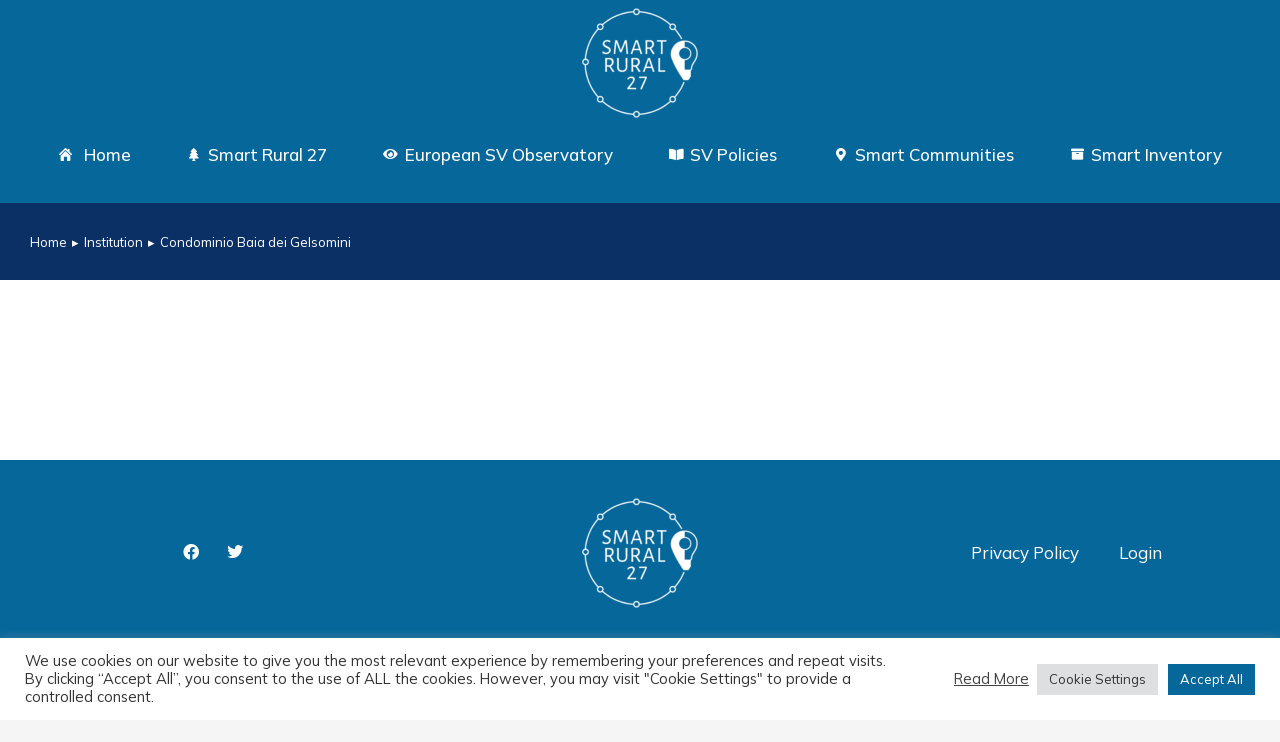

--- FILE ---
content_type: text/html; charset=UTF-8
request_url: https://www.smartrural27.eu/institution/condominio-baia-dei-gelsomini/
body_size: 23059
content:
<!DOCTYPE html>
<!--[if !(IE 6) | !(IE 7) | !(IE 8)  ]><!-->
<html lang="en-US" class="no-js">
<!--<![endif]-->
<head>
	<meta charset="UTF-8" />
		<meta name="viewport" content="width=device-width, initial-scale=1, maximum-scale=1, user-scalable=0">
			<link rel="profile" href="https://gmpg.org/xfn/11" />
	<meta name='robots' content='index, follow, max-image-preview:large, max-snippet:-1, max-video-preview:-1' />
            <script type="text/javascript">
            //<![CDATA[
            var ajaxurl = 'https://www.smartrural27.eu/wp-admin/admin-ajax.php';
            //]]>
            </script>
        
	<!-- This site is optimized with the Yoast SEO plugin v24.5 - https://yoast.com/wordpress/plugins/seo/ -->
	<title>Condominio Baia dei Gelsomini - Smart Rural 27</title>
	<link rel="canonical" href="https://www.smartrural27.eu/institution/condominio-baia-dei-gelsomini/" />
	<meta property="og:locale" content="en_US" />
	<meta property="og:type" content="article" />
	<meta property="og:title" content="Condominio Baia dei Gelsomini - Smart Rural 27" />
	<meta property="og:url" content="https://www.smartrural27.eu/institution/condominio-baia-dei-gelsomini/" />
	<meta property="og:site_name" content="Smart Rural 27" />
	<meta property="article:modified_time" content="2023-06-12T06:27:22+00:00" />
	<meta property="og:image" content="https://www.smartrural27.eu/wp-content/uploads/2021/12/ganimat-pashazade-SXcscv_Dess-unsplash-scaled.jpg" />
	<meta property="og:image:width" content="2560" />
	<meta property="og:image:height" content="603" />
	<meta property="og:image:type" content="image/jpeg" />
	<meta name="twitter:card" content="summary_large_image" />
	<script type="application/ld+json" class="yoast-schema-graph">{"@context":"https://schema.org","@graph":[{"@type":"WebPage","@id":"https://www.smartrural27.eu/institution/condominio-baia-dei-gelsomini/","url":"https://www.smartrural27.eu/institution/condominio-baia-dei-gelsomini/","name":"Condominio Baia dei Gelsomini - Smart Rural 27","isPartOf":{"@id":"https://www.smartrural27.eu/#website"},"datePublished":"2023-06-12T06:26:15+00:00","dateModified":"2023-06-12T06:27:22+00:00","breadcrumb":{"@id":"https://www.smartrural27.eu/institution/condominio-baia-dei-gelsomini/#breadcrumb"},"inLanguage":"en-US","potentialAction":[{"@type":"ReadAction","target":["https://www.smartrural27.eu/institution/condominio-baia-dei-gelsomini/"]}]},{"@type":"BreadcrumbList","@id":"https://www.smartrural27.eu/institution/condominio-baia-dei-gelsomini/#breadcrumb","itemListElement":[{"@type":"ListItem","position":1,"name":"Home","item":"https://www.smartrural27.eu/"},{"@type":"ListItem","position":2,"name":"Institutions","item":"https://www.smartrural27.eu/institution/"},{"@type":"ListItem","position":3,"name":"Condominio Baia dei Gelsomini"}]},{"@type":"WebSite","@id":"https://www.smartrural27.eu/#website","url":"https://www.smartrural27.eu/","name":"Smart Rural 27","description":"Just another WordPress site","publisher":{"@id":"https://www.smartrural27.eu/#organization"},"potentialAction":[{"@type":"SearchAction","target":{"@type":"EntryPoint","urlTemplate":"https://www.smartrural27.eu/?s={search_term_string}"},"query-input":{"@type":"PropertyValueSpecification","valueRequired":true,"valueName":"search_term_string"}}],"inLanguage":"en-US"},{"@type":"Organization","@id":"https://www.smartrural27.eu/#organization","name":"Smart Rural 27","url":"https://www.smartrural27.eu/","logo":{"@type":"ImageObject","inLanguage":"en-US","@id":"https://www.smartrural27.eu/#/schema/logo/image/","url":"https://www.smartrural27.eu/wp-content/uploads/2021/12/E40_logo_SmartRural27_White-e1639131491449.png","contentUrl":"https://www.smartrural27.eu/wp-content/uploads/2021/12/E40_logo_SmartRural27_White-e1639131491449.png","width":178,"height":126,"caption":"Smart Rural 27"},"image":{"@id":"https://www.smartrural27.eu/#/schema/logo/image/"}}]}</script>
	<!-- / Yoast SEO plugin. -->


<link rel='dns-prefetch' href='//fonts.googleapis.com' />
<link rel="alternate" type="application/rss+xml" title="Smart Rural 27 &raquo; Feed" href="https://www.smartrural27.eu/feed/" />
<link rel="alternate" type="application/rss+xml" title="Smart Rural 27 &raquo; Comments Feed" href="https://www.smartrural27.eu/comments/feed/" />
<link rel="alternate" title="oEmbed (JSON)" type="application/json+oembed" href="https://www.smartrural27.eu/wp-json/oembed/1.0/embed?url=https%3A%2F%2Fwww.smartrural27.eu%2Finstitution%2Fcondominio-baia-dei-gelsomini%2F" />
<link rel="alternate" title="oEmbed (XML)" type="text/xml+oembed" href="https://www.smartrural27.eu/wp-json/oembed/1.0/embed?url=https%3A%2F%2Fwww.smartrural27.eu%2Finstitution%2Fcondominio-baia-dei-gelsomini%2F&#038;format=xml" />
<style id='wp-img-auto-sizes-contain-inline-css'>
img:is([sizes=auto i],[sizes^="auto," i]){contain-intrinsic-size:3000px 1500px}
/*# sourceURL=wp-img-auto-sizes-contain-inline-css */
</style>
<style id='wp-emoji-styles-inline-css'>

	img.wp-smiley, img.emoji {
		display: inline !important;
		border: none !important;
		box-shadow: none !important;
		height: 1em !important;
		width: 1em !important;
		margin: 0 0.07em !important;
		vertical-align: -0.1em !important;
		background: none !important;
		padding: 0 !important;
	}
/*# sourceURL=wp-emoji-styles-inline-css */
</style>
<link rel='stylesheet' id='wp-block-library-css' href='https://www.smartrural27.eu/wp-includes/css/dist/block-library/style.min.css?ver=6.9' media='all' />
<style id='global-styles-inline-css'>
:root{--wp--preset--aspect-ratio--square: 1;--wp--preset--aspect-ratio--4-3: 4/3;--wp--preset--aspect-ratio--3-4: 3/4;--wp--preset--aspect-ratio--3-2: 3/2;--wp--preset--aspect-ratio--2-3: 2/3;--wp--preset--aspect-ratio--16-9: 16/9;--wp--preset--aspect-ratio--9-16: 9/16;--wp--preset--color--black: #000000;--wp--preset--color--cyan-bluish-gray: #abb8c3;--wp--preset--color--white: #FFF;--wp--preset--color--pale-pink: #f78da7;--wp--preset--color--vivid-red: #cf2e2e;--wp--preset--color--luminous-vivid-orange: #ff6900;--wp--preset--color--luminous-vivid-amber: #fcb900;--wp--preset--color--light-green-cyan: #7bdcb5;--wp--preset--color--vivid-green-cyan: #00d084;--wp--preset--color--pale-cyan-blue: #8ed1fc;--wp--preset--color--vivid-cyan-blue: #0693e3;--wp--preset--color--vivid-purple: #9b51e0;--wp--preset--color--accent: #06679b;--wp--preset--color--dark-gray: #111;--wp--preset--color--light-gray: #767676;--wp--preset--gradient--vivid-cyan-blue-to-vivid-purple: linear-gradient(135deg,rgb(6,147,227) 0%,rgb(155,81,224) 100%);--wp--preset--gradient--light-green-cyan-to-vivid-green-cyan: linear-gradient(135deg,rgb(122,220,180) 0%,rgb(0,208,130) 100%);--wp--preset--gradient--luminous-vivid-amber-to-luminous-vivid-orange: linear-gradient(135deg,rgb(252,185,0) 0%,rgb(255,105,0) 100%);--wp--preset--gradient--luminous-vivid-orange-to-vivid-red: linear-gradient(135deg,rgb(255,105,0) 0%,rgb(207,46,46) 100%);--wp--preset--gradient--very-light-gray-to-cyan-bluish-gray: linear-gradient(135deg,rgb(238,238,238) 0%,rgb(169,184,195) 100%);--wp--preset--gradient--cool-to-warm-spectrum: linear-gradient(135deg,rgb(74,234,220) 0%,rgb(151,120,209) 20%,rgb(207,42,186) 40%,rgb(238,44,130) 60%,rgb(251,105,98) 80%,rgb(254,248,76) 100%);--wp--preset--gradient--blush-light-purple: linear-gradient(135deg,rgb(255,206,236) 0%,rgb(152,150,240) 100%);--wp--preset--gradient--blush-bordeaux: linear-gradient(135deg,rgb(254,205,165) 0%,rgb(254,45,45) 50%,rgb(107,0,62) 100%);--wp--preset--gradient--luminous-dusk: linear-gradient(135deg,rgb(255,203,112) 0%,rgb(199,81,192) 50%,rgb(65,88,208) 100%);--wp--preset--gradient--pale-ocean: linear-gradient(135deg,rgb(255,245,203) 0%,rgb(182,227,212) 50%,rgb(51,167,181) 100%);--wp--preset--gradient--electric-grass: linear-gradient(135deg,rgb(202,248,128) 0%,rgb(113,206,126) 100%);--wp--preset--gradient--midnight: linear-gradient(135deg,rgb(2,3,129) 0%,rgb(40,116,252) 100%);--wp--preset--font-size--small: 13px;--wp--preset--font-size--medium: 20px;--wp--preset--font-size--large: 36px;--wp--preset--font-size--x-large: 42px;--wp--preset--spacing--20: 0.44rem;--wp--preset--spacing--30: 0.67rem;--wp--preset--spacing--40: 1rem;--wp--preset--spacing--50: 1.5rem;--wp--preset--spacing--60: 2.25rem;--wp--preset--spacing--70: 3.38rem;--wp--preset--spacing--80: 5.06rem;--wp--preset--shadow--natural: 6px 6px 9px rgba(0, 0, 0, 0.2);--wp--preset--shadow--deep: 12px 12px 50px rgba(0, 0, 0, 0.4);--wp--preset--shadow--sharp: 6px 6px 0px rgba(0, 0, 0, 0.2);--wp--preset--shadow--outlined: 6px 6px 0px -3px rgb(255, 255, 255), 6px 6px rgb(0, 0, 0);--wp--preset--shadow--crisp: 6px 6px 0px rgb(0, 0, 0);}:where(.is-layout-flex){gap: 0.5em;}:where(.is-layout-grid){gap: 0.5em;}body .is-layout-flex{display: flex;}.is-layout-flex{flex-wrap: wrap;align-items: center;}.is-layout-flex > :is(*, div){margin: 0;}body .is-layout-grid{display: grid;}.is-layout-grid > :is(*, div){margin: 0;}:where(.wp-block-columns.is-layout-flex){gap: 2em;}:where(.wp-block-columns.is-layout-grid){gap: 2em;}:where(.wp-block-post-template.is-layout-flex){gap: 1.25em;}:where(.wp-block-post-template.is-layout-grid){gap: 1.25em;}.has-black-color{color: var(--wp--preset--color--black) !important;}.has-cyan-bluish-gray-color{color: var(--wp--preset--color--cyan-bluish-gray) !important;}.has-white-color{color: var(--wp--preset--color--white) !important;}.has-pale-pink-color{color: var(--wp--preset--color--pale-pink) !important;}.has-vivid-red-color{color: var(--wp--preset--color--vivid-red) !important;}.has-luminous-vivid-orange-color{color: var(--wp--preset--color--luminous-vivid-orange) !important;}.has-luminous-vivid-amber-color{color: var(--wp--preset--color--luminous-vivid-amber) !important;}.has-light-green-cyan-color{color: var(--wp--preset--color--light-green-cyan) !important;}.has-vivid-green-cyan-color{color: var(--wp--preset--color--vivid-green-cyan) !important;}.has-pale-cyan-blue-color{color: var(--wp--preset--color--pale-cyan-blue) !important;}.has-vivid-cyan-blue-color{color: var(--wp--preset--color--vivid-cyan-blue) !important;}.has-vivid-purple-color{color: var(--wp--preset--color--vivid-purple) !important;}.has-black-background-color{background-color: var(--wp--preset--color--black) !important;}.has-cyan-bluish-gray-background-color{background-color: var(--wp--preset--color--cyan-bluish-gray) !important;}.has-white-background-color{background-color: var(--wp--preset--color--white) !important;}.has-pale-pink-background-color{background-color: var(--wp--preset--color--pale-pink) !important;}.has-vivid-red-background-color{background-color: var(--wp--preset--color--vivid-red) !important;}.has-luminous-vivid-orange-background-color{background-color: var(--wp--preset--color--luminous-vivid-orange) !important;}.has-luminous-vivid-amber-background-color{background-color: var(--wp--preset--color--luminous-vivid-amber) !important;}.has-light-green-cyan-background-color{background-color: var(--wp--preset--color--light-green-cyan) !important;}.has-vivid-green-cyan-background-color{background-color: var(--wp--preset--color--vivid-green-cyan) !important;}.has-pale-cyan-blue-background-color{background-color: var(--wp--preset--color--pale-cyan-blue) !important;}.has-vivid-cyan-blue-background-color{background-color: var(--wp--preset--color--vivid-cyan-blue) !important;}.has-vivid-purple-background-color{background-color: var(--wp--preset--color--vivid-purple) !important;}.has-black-border-color{border-color: var(--wp--preset--color--black) !important;}.has-cyan-bluish-gray-border-color{border-color: var(--wp--preset--color--cyan-bluish-gray) !important;}.has-white-border-color{border-color: var(--wp--preset--color--white) !important;}.has-pale-pink-border-color{border-color: var(--wp--preset--color--pale-pink) !important;}.has-vivid-red-border-color{border-color: var(--wp--preset--color--vivid-red) !important;}.has-luminous-vivid-orange-border-color{border-color: var(--wp--preset--color--luminous-vivid-orange) !important;}.has-luminous-vivid-amber-border-color{border-color: var(--wp--preset--color--luminous-vivid-amber) !important;}.has-light-green-cyan-border-color{border-color: var(--wp--preset--color--light-green-cyan) !important;}.has-vivid-green-cyan-border-color{border-color: var(--wp--preset--color--vivid-green-cyan) !important;}.has-pale-cyan-blue-border-color{border-color: var(--wp--preset--color--pale-cyan-blue) !important;}.has-vivid-cyan-blue-border-color{border-color: var(--wp--preset--color--vivid-cyan-blue) !important;}.has-vivid-purple-border-color{border-color: var(--wp--preset--color--vivid-purple) !important;}.has-vivid-cyan-blue-to-vivid-purple-gradient-background{background: var(--wp--preset--gradient--vivid-cyan-blue-to-vivid-purple) !important;}.has-light-green-cyan-to-vivid-green-cyan-gradient-background{background: var(--wp--preset--gradient--light-green-cyan-to-vivid-green-cyan) !important;}.has-luminous-vivid-amber-to-luminous-vivid-orange-gradient-background{background: var(--wp--preset--gradient--luminous-vivid-amber-to-luminous-vivid-orange) !important;}.has-luminous-vivid-orange-to-vivid-red-gradient-background{background: var(--wp--preset--gradient--luminous-vivid-orange-to-vivid-red) !important;}.has-very-light-gray-to-cyan-bluish-gray-gradient-background{background: var(--wp--preset--gradient--very-light-gray-to-cyan-bluish-gray) !important;}.has-cool-to-warm-spectrum-gradient-background{background: var(--wp--preset--gradient--cool-to-warm-spectrum) !important;}.has-blush-light-purple-gradient-background{background: var(--wp--preset--gradient--blush-light-purple) !important;}.has-blush-bordeaux-gradient-background{background: var(--wp--preset--gradient--blush-bordeaux) !important;}.has-luminous-dusk-gradient-background{background: var(--wp--preset--gradient--luminous-dusk) !important;}.has-pale-ocean-gradient-background{background: var(--wp--preset--gradient--pale-ocean) !important;}.has-electric-grass-gradient-background{background: var(--wp--preset--gradient--electric-grass) !important;}.has-midnight-gradient-background{background: var(--wp--preset--gradient--midnight) !important;}.has-small-font-size{font-size: var(--wp--preset--font-size--small) !important;}.has-medium-font-size{font-size: var(--wp--preset--font-size--medium) !important;}.has-large-font-size{font-size: var(--wp--preset--font-size--large) !important;}.has-x-large-font-size{font-size: var(--wp--preset--font-size--x-large) !important;}
/*# sourceURL=global-styles-inline-css */
</style>

<style id='classic-theme-styles-inline-css'>
/*! This file is auto-generated */
.wp-block-button__link{color:#fff;background-color:#32373c;border-radius:9999px;box-shadow:none;text-decoration:none;padding:calc(.667em + 2px) calc(1.333em + 2px);font-size:1.125em}.wp-block-file__button{background:#32373c;color:#fff;text-decoration:none}
/*# sourceURL=/wp-includes/css/classic-themes.min.css */
</style>
<link rel='stylesheet' id='mediaelement-css' href='https://www.smartrural27.eu/wp-includes/js/mediaelement/mediaelementplayer-legacy.min.css?ver=4.2.17' media='all' />
<link rel='stylesheet' id='wp-mediaelement-css' href='https://www.smartrural27.eu/wp-includes/js/mediaelement/wp-mediaelement.min.css?ver=6.9' media='all' />
<link rel='stylesheet' id='view_editor_gutenberg_frontend_assets-css' href='https://www.smartrural27.eu/wp-content/plugins/toolset-blocks/public/css/views-frontend.css?ver=3.6.18' media='all' />
<style id='view_editor_gutenberg_frontend_assets-inline-css'>
.wpv-sort-list-dropdown.wpv-sort-list-dropdown-style-default > span.wpv-sort-list,.wpv-sort-list-dropdown.wpv-sort-list-dropdown-style-default .wpv-sort-list-item {border-color: #cdcdcd;}.wpv-sort-list-dropdown.wpv-sort-list-dropdown-style-default .wpv-sort-list-item a {color: #444;background-color: #fff;}.wpv-sort-list-dropdown.wpv-sort-list-dropdown-style-default a:hover,.wpv-sort-list-dropdown.wpv-sort-list-dropdown-style-default a:focus {color: #000;background-color: #eee;}.wpv-sort-list-dropdown.wpv-sort-list-dropdown-style-default .wpv-sort-list-item.wpv-sort-list-current a {color: #000;background-color: #eee;}
.wpv-sort-list-dropdown.wpv-sort-list-dropdown-style-default > span.wpv-sort-list,.wpv-sort-list-dropdown.wpv-sort-list-dropdown-style-default .wpv-sort-list-item {border-color: #cdcdcd;}.wpv-sort-list-dropdown.wpv-sort-list-dropdown-style-default .wpv-sort-list-item a {color: #444;background-color: #fff;}.wpv-sort-list-dropdown.wpv-sort-list-dropdown-style-default a:hover,.wpv-sort-list-dropdown.wpv-sort-list-dropdown-style-default a:focus {color: #000;background-color: #eee;}.wpv-sort-list-dropdown.wpv-sort-list-dropdown-style-default .wpv-sort-list-item.wpv-sort-list-current a {color: #000;background-color: #eee;}.wpv-sort-list-dropdown.wpv-sort-list-dropdown-style-grey > span.wpv-sort-list,.wpv-sort-list-dropdown.wpv-sort-list-dropdown-style-grey .wpv-sort-list-item {border-color: #cdcdcd;}.wpv-sort-list-dropdown.wpv-sort-list-dropdown-style-grey .wpv-sort-list-item a {color: #444;background-color: #eeeeee;}.wpv-sort-list-dropdown.wpv-sort-list-dropdown-style-grey a:hover,.wpv-sort-list-dropdown.wpv-sort-list-dropdown-style-grey a:focus {color: #000;background-color: #e5e5e5;}.wpv-sort-list-dropdown.wpv-sort-list-dropdown-style-grey .wpv-sort-list-item.wpv-sort-list-current a {color: #000;background-color: #e5e5e5;}
.wpv-sort-list-dropdown.wpv-sort-list-dropdown-style-default > span.wpv-sort-list,.wpv-sort-list-dropdown.wpv-sort-list-dropdown-style-default .wpv-sort-list-item {border-color: #cdcdcd;}.wpv-sort-list-dropdown.wpv-sort-list-dropdown-style-default .wpv-sort-list-item a {color: #444;background-color: #fff;}.wpv-sort-list-dropdown.wpv-sort-list-dropdown-style-default a:hover,.wpv-sort-list-dropdown.wpv-sort-list-dropdown-style-default a:focus {color: #000;background-color: #eee;}.wpv-sort-list-dropdown.wpv-sort-list-dropdown-style-default .wpv-sort-list-item.wpv-sort-list-current a {color: #000;background-color: #eee;}.wpv-sort-list-dropdown.wpv-sort-list-dropdown-style-grey > span.wpv-sort-list,.wpv-sort-list-dropdown.wpv-sort-list-dropdown-style-grey .wpv-sort-list-item {border-color: #cdcdcd;}.wpv-sort-list-dropdown.wpv-sort-list-dropdown-style-grey .wpv-sort-list-item a {color: #444;background-color: #eeeeee;}.wpv-sort-list-dropdown.wpv-sort-list-dropdown-style-grey a:hover,.wpv-sort-list-dropdown.wpv-sort-list-dropdown-style-grey a:focus {color: #000;background-color: #e5e5e5;}.wpv-sort-list-dropdown.wpv-sort-list-dropdown-style-grey .wpv-sort-list-item.wpv-sort-list-current a {color: #000;background-color: #e5e5e5;}.wpv-sort-list-dropdown.wpv-sort-list-dropdown-style-blue > span.wpv-sort-list,.wpv-sort-list-dropdown.wpv-sort-list-dropdown-style-blue .wpv-sort-list-item {border-color: #0099cc;}.wpv-sort-list-dropdown.wpv-sort-list-dropdown-style-blue .wpv-sort-list-item a {color: #444;background-color: #cbddeb;}.wpv-sort-list-dropdown.wpv-sort-list-dropdown-style-blue a:hover,.wpv-sort-list-dropdown.wpv-sort-list-dropdown-style-blue a:focus {color: #000;background-color: #95bedd;}.wpv-sort-list-dropdown.wpv-sort-list-dropdown-style-blue .wpv-sort-list-item.wpv-sort-list-current a {color: #000;background-color: #95bedd;}
/*# sourceURL=view_editor_gutenberg_frontend_assets-inline-css */
</style>
<link rel='stylesheet' id='contact-form-7-css' href='https://www.smartrural27.eu/wp-content/plugins/contact-form-7/includes/css/styles.css?ver=6.0.4' media='all' />
<link rel='stylesheet' id='cookie-law-info-css' href='https://www.smartrural27.eu/wp-content/plugins/cookie-law-info/legacy/public/css/cookie-law-info-public.css?ver=3.2.8' media='all' />
<link rel='stylesheet' id='cookie-law-info-gdpr-css' href='https://www.smartrural27.eu/wp-content/plugins/cookie-law-info/legacy/public/css/cookie-law-info-gdpr.css?ver=3.2.8' media='all' />
<link rel='stylesheet' id='save-as-pdf-pdfcrowd-css' href='https://www.smartrural27.eu/wp-content/plugins/save-as-pdf-by-pdfcrowd/public/css/save-as-pdf-pdfcrowd-public.css?ver=4.4.1' media='all' />
<link rel='stylesheet' id='save-as-pdf-pdfcrowdindicators-css' href='https://www.smartrural27.eu/wp-content/plugins/save-as-pdf-by-pdfcrowd/public/css/save-as-pdf-pdfcrowd-indicators.css?ver=4.4.1' media='all' />
<link rel='stylesheet' id='save-as-pdf-pdfcrowdcomponents-css' href='https://www.smartrural27.eu/wp-content/plugins/save-as-pdf-by-pdfcrowd/public/css/save-as-pdf-pdfcrowd-components.css?ver=4.4.1' media='all' />
<link rel='stylesheet' id='the7-font-css' href='https://www.smartrural27.eu/wp-content/themes/dt-the7/fonts/icomoon-the7-font/icomoon-the7-font.min.css?ver=12.3.0' media='all' />
<link rel='stylesheet' id='the7-awesome-fonts-css' href='https://www.smartrural27.eu/wp-content/themes/dt-the7/fonts/FontAwesome/css/all.min.css?ver=12.3.0' media='all' />
<link rel='stylesheet' id='elementor-frontend-css' href='https://www.smartrural27.eu/wp-content/plugins/elementor/assets/css/frontend.min.css?ver=3.27.6' media='all' />
<link rel='stylesheet' id='widget-social-icons-css' href='https://www.smartrural27.eu/wp-content/plugins/elementor/assets/css/widget-social-icons.min.css?ver=3.27.6' media='all' />
<link rel='stylesheet' id='e-apple-webkit-css' href='https://www.smartrural27.eu/wp-content/plugins/elementor/assets/css/conditionals/apple-webkit.min.css?ver=3.27.6' media='all' />
<link rel='stylesheet' id='widget-image-css' href='https://www.smartrural27.eu/wp-content/plugins/elementor/assets/css/widget-image.min.css?ver=3.27.6' media='all' />
<link rel='stylesheet' id='widget-nav-menu-css' href='https://www.smartrural27.eu/wp-content/plugins/pro-elements/assets/css/widget-nav-menu.min.css?ver=3.27.3' media='all' />
<link rel='stylesheet' id='widget-text-editor-css' href='https://www.smartrural27.eu/wp-content/plugins/elementor/assets/css/widget-text-editor.min.css?ver=3.27.6' media='all' />
<link rel='stylesheet' id='elementor-icons-css' href='https://www.smartrural27.eu/wp-content/plugins/elementor/assets/lib/eicons/css/elementor-icons.min.css?ver=5.35.0' media='all' />
<link rel='stylesheet' id='elementor-post-7-css' href='https://www.smartrural27.eu/wp-content/uploads/elementor/css/post-7.css?ver=1739963637' media='all' />
<link rel='stylesheet' id='elementor-post-1325-css' href='https://www.smartrural27.eu/wp-content/uploads/elementor/css/post-1325.css?ver=1739963659' media='all' />
<link rel='stylesheet' id='elementor-post-414-css' href='https://www.smartrural27.eu/wp-content/uploads/elementor/css/post-414.css?ver=1739963638' media='all' />
<style id='akismet-widget-style-inline-css'>

			.a-stats {
				--akismet-color-mid-green: #357b49;
				--akismet-color-white: #fff;
				--akismet-color-light-grey: #f6f7f7;

				max-width: 350px;
				width: auto;
			}

			.a-stats * {
				all: unset;
				box-sizing: border-box;
			}

			.a-stats strong {
				font-weight: 600;
			}

			.a-stats a.a-stats__link,
			.a-stats a.a-stats__link:visited,
			.a-stats a.a-stats__link:active {
				background: var(--akismet-color-mid-green);
				border: none;
				box-shadow: none;
				border-radius: 8px;
				color: var(--akismet-color-white);
				cursor: pointer;
				display: block;
				font-family: -apple-system, BlinkMacSystemFont, 'Segoe UI', 'Roboto', 'Oxygen-Sans', 'Ubuntu', 'Cantarell', 'Helvetica Neue', sans-serif;
				font-weight: 500;
				padding: 12px;
				text-align: center;
				text-decoration: none;
				transition: all 0.2s ease;
			}

			/* Extra specificity to deal with TwentyTwentyOne focus style */
			.widget .a-stats a.a-stats__link:focus {
				background: var(--akismet-color-mid-green);
				color: var(--akismet-color-white);
				text-decoration: none;
			}

			.a-stats a.a-stats__link:hover {
				filter: brightness(110%);
				box-shadow: 0 4px 12px rgba(0, 0, 0, 0.06), 0 0 2px rgba(0, 0, 0, 0.16);
			}

			.a-stats .count {
				color: var(--akismet-color-white);
				display: block;
				font-size: 1.5em;
				line-height: 1.4;
				padding: 0 13px;
				white-space: nowrap;
			}
		
/*# sourceURL=akismet-widget-style-inline-css */
</style>
<link rel='stylesheet' id='dashicons-css' href='https://www.smartrural27.eu/wp-includes/css/dashicons.min.css?ver=6.9' media='all' />
<link rel='stylesheet' id='toolset-select2-css-css' href='https://www.smartrural27.eu/wp-content/plugins/cred-frontend-editor/vendor/toolset/toolset-common/res/lib/select2/select2.css?ver=6.9' media='screen' />
<link rel='stylesheet' id='toolset-maps-fixes-css' href='//www.smartrural27.eu/wp-content/plugins/toolset-maps/resources/css/toolset_maps_fixes.css?ver=2.1.3' media='all' />
<link rel='stylesheet' id='tablepress-default-css' href='https://www.smartrural27.eu/wp-content/tablepress-combined.min.css?ver=36' media='all' />
<link rel='stylesheet' id='popup-maker-site-css' href='//www.smartrural27.eu/wp-content/uploads/pum/pum-site-styles.css?generated=1738658087&#038;ver=1.20.4' media='all' />
<link rel='stylesheet' id='dt-web-fonts-css' href='https://fonts.googleapis.com/css?family=Mulish:400,500,600,700%7CRoboto:400,600,700' media='all' />
<link rel='stylesheet' id='dt-main-css' href='https://www.smartrural27.eu/wp-content/themes/dt-the7/css/main.min.css?ver=12.3.0' media='all' />
<style id='dt-main-inline-css'>
body #load {
  display: block;
  height: 100%;
  overflow: hidden;
  position: fixed;
  width: 100%;
  z-index: 9901;
  opacity: 1;
  visibility: visible;
  transition: all .35s ease-out;
}
.load-wrap {
  width: 100%;
  height: 100%;
  background-position: center center;
  background-repeat: no-repeat;
  text-align: center;
  display: -ms-flexbox;
  display: -ms-flex;
  display: flex;
  -ms-align-items: center;
  -ms-flex-align: center;
  align-items: center;
  -ms-flex-flow: column wrap;
  flex-flow: column wrap;
  -ms-flex-pack: center;
  -ms-justify-content: center;
  justify-content: center;
}
.load-wrap > svg {
  position: absolute;
  top: 50%;
  left: 50%;
  transform: translate(-50%,-50%);
}
#load {
  background: var(--the7-elementor-beautiful-loading-bg,#ffffff);
  --the7-beautiful-spinner-color2: var(--the7-beautiful-spinner-color,#06679b);
}

/*# sourceURL=dt-main-inline-css */
</style>
<link rel='stylesheet' id='the7-custom-scrollbar-css' href='https://www.smartrural27.eu/wp-content/themes/dt-the7/lib/custom-scrollbar/custom-scrollbar.min.css?ver=12.3.0' media='all' />
<link rel='stylesheet' id='the7-core-css' href='https://www.smartrural27.eu/wp-content/plugins/dt-the7-core/assets/css/post-type.min.css?ver=2.7.10' media='all' />
<link rel='stylesheet' id='the7-css-vars-css' href='https://www.smartrural27.eu/wp-content/uploads/the7-css/css-vars.css?ver=187121d675fb' media='all' />
<link rel='stylesheet' id='dt-custom-css' href='https://www.smartrural27.eu/wp-content/uploads/the7-css/custom.css?ver=187121d675fb' media='all' />
<link rel='stylesheet' id='dt-media-css' href='https://www.smartrural27.eu/wp-content/uploads/the7-css/media.css?ver=187121d675fb' media='all' />
<link rel='stylesheet' id='the7-mega-menu-css' href='https://www.smartrural27.eu/wp-content/uploads/the7-css/mega-menu.css?ver=187121d675fb' media='all' />
<link rel='stylesheet' id='the7-elements-albums-portfolio-css' href='https://www.smartrural27.eu/wp-content/uploads/the7-css/the7-elements-albums-portfolio.css?ver=187121d675fb' media='all' />
<link rel='stylesheet' id='the7-elements-css' href='https://www.smartrural27.eu/wp-content/uploads/the7-css/post-type-dynamic.css?ver=187121d675fb' media='all' />
<link rel='stylesheet' id='style-css' href='https://www.smartrural27.eu/wp-content/themes/dt-the7/style.css?ver=12.3.0' media='all' />
<link rel='stylesheet' id='the7-elementor-global-css' href='https://www.smartrural27.eu/wp-content/themes/dt-the7/css/compatibility/elementor/elementor-global.min.css?ver=12.3.0' media='all' />
<link rel='stylesheet' id='google-fonts-1-css' href='https://fonts.googleapis.com/css?family=Roboto%3A100%2C100italic%2C200%2C200italic%2C300%2C300italic%2C400%2C400italic%2C500%2C500italic%2C600%2C600italic%2C700%2C700italic%2C800%2C800italic%2C900%2C900italic%7CRoboto+Slab%3A100%2C100italic%2C200%2C200italic%2C300%2C300italic%2C400%2C400italic%2C500%2C500italic%2C600%2C600italic%2C700%2C700italic%2C800%2C800italic%2C900%2C900italic%7CMulish%3A100%2C100italic%2C200%2C200italic%2C300%2C300italic%2C400%2C400italic%2C500%2C500italic%2C600%2C600italic%2C700%2C700italic%2C800%2C800italic%2C900%2C900italic&#038;display=auto&#038;ver=6.9' media='all' />
<link rel='stylesheet' id='elementor-icons-shared-0-css' href='https://www.smartrural27.eu/wp-content/plugins/elementor/assets/lib/font-awesome/css/fontawesome.min.css?ver=5.15.3' media='all' />
<link rel='stylesheet' id='elementor-icons-fa-brands-css' href='https://www.smartrural27.eu/wp-content/plugins/elementor/assets/lib/font-awesome/css/brands.min.css?ver=5.15.3' media='all' />
<link rel='stylesheet' id='elementor-icons-fa-solid-css' href='https://www.smartrural27.eu/wp-content/plugins/elementor/assets/lib/font-awesome/css/solid.min.css?ver=5.15.3' media='all' />
<link rel="preconnect" href="https://fonts.gstatic.com/" crossorigin><script src="https://www.smartrural27.eu/wp-includes/js/jquery/jquery.min.js?ver=3.7.1" id="jquery-core-js"></script>
<script src="https://www.smartrural27.eu/wp-includes/js/jquery/jquery-migrate.min.js?ver=3.4.1" id="jquery-migrate-js"></script>
<script src="https://www.smartrural27.eu/wp-content/plugins/toolset-blocks/vendor/toolset/common-es/public/toolset-common-es-frontend.js?ver=174000" id="toolset-common-es-frontend-js"></script>
<script id="cookie-law-info-js-extra">
var Cli_Data = {"nn_cookie_ids":[],"cookielist":[],"non_necessary_cookies":[],"ccpaEnabled":"","ccpaRegionBased":"","ccpaBarEnabled":"","strictlyEnabled":["necessary","obligatoire"],"ccpaType":"gdpr","js_blocking":"1","custom_integration":"","triggerDomRefresh":"","secure_cookies":""};
var cli_cookiebar_settings = {"animate_speed_hide":"500","animate_speed_show":"500","background":"#FFF","border":"#b1a6a6c2","border_on":"","button_1_button_colour":"#06679b","button_1_button_hover":"#05527c","button_1_link_colour":"#fff","button_1_as_button":"1","button_1_new_win":"","button_2_button_colour":"#333","button_2_button_hover":"#292929","button_2_link_colour":"#444","button_2_as_button":"","button_2_hidebar":"","button_3_button_colour":"#dedfe0","button_3_button_hover":"#b2b2b3","button_3_link_colour":"#333333","button_3_as_button":"1","button_3_new_win":"","button_4_button_colour":"#dedfe0","button_4_button_hover":"#b2b2b3","button_4_link_colour":"#333333","button_4_as_button":"1","button_7_button_colour":"#06679b","button_7_button_hover":"#05527c","button_7_link_colour":"#fff","button_7_as_button":"1","button_7_new_win":"","font_family":"inherit","header_fix":"","notify_animate_hide":"1","notify_animate_show":"","notify_div_id":"#cookie-law-info-bar","notify_position_horizontal":"right","notify_position_vertical":"bottom","scroll_close":"","scroll_close_reload":"","accept_close_reload":"","reject_close_reload":"","showagain_tab":"","showagain_background":"#fff","showagain_border":"#000","showagain_div_id":"#cookie-law-info-again","showagain_x_position":"100px","text":"#333333","show_once_yn":"","show_once":"10000","logging_on":"","as_popup":"","popup_overlay":"1","bar_heading_text":"","cookie_bar_as":"banner","popup_showagain_position":"bottom-right","widget_position":"left"};
var log_object = {"ajax_url":"https://www.smartrural27.eu/wp-admin/admin-ajax.php"};
//# sourceURL=cookie-law-info-js-extra
</script>
<script src="https://www.smartrural27.eu/wp-content/plugins/cookie-law-info/legacy/public/js/cookie-law-info-public.js?ver=3.2.8" id="cookie-law-info-js"></script>
<script src="https://www.smartrural27.eu/wp-includes/js/underscore.min.js?ver=1.13.7" id="underscore-js"></script>
<script src="https://www.smartrural27.eu/wp-content/plugins/save-as-pdf-by-pdfcrowd/public/js/save-as-pdf-pdfcrowd-public.js?ver=4.4.1" id="save-as-pdf-pdfcrowd-js"></script>
<script src="https://www.smartrural27.eu/wp-content/plugins/save-as-pdf-by-pdfcrowd/public/js/save-as-pdf-pdfcrowd-indicators.js?ver=4.4.1" id="save-as-pdf-pdfcrowdindicators-js"></script>
<script id="save-as-pdf-pdfcrowdcomponents-js-extra">
var save_as_pdf_pdfcrowd_i18n = {"email_success":"Email with PDF has been sent.","email_fail":"Error occurred.","email_prompt":"Enter your email:","ok":"Ok","cancel":"Cancel"};
//# sourceURL=save-as-pdf-pdfcrowdcomponents-js-extra
</script>
<script src="https://www.smartrural27.eu/wp-content/plugins/save-as-pdf-by-pdfcrowd/public/js/save-as-pdf-pdfcrowd-components.js?ver=4.4.1" id="save-as-pdf-pdfcrowdcomponents-js"></script>
<script id="dt-above-fold-js-extra">
var dtLocal = {"themeUrl":"https://www.smartrural27.eu/wp-content/themes/dt-the7","passText":"To view this protected post, enter the password below:","moreButtonText":{"loading":"Loading...","loadMore":"Load more"},"postID":"9313","ajaxurl":"https://www.smartrural27.eu/wp-admin/admin-ajax.php","REST":{"baseUrl":"https://www.smartrural27.eu/wp-json/the7/v1","endpoints":{"sendMail":"/send-mail"}},"contactMessages":{"required":"One or more fields have an error. Please check and try again.","terms":"Please accept the privacy policy.","fillTheCaptchaError":"Please, fill the captcha."},"captchaSiteKey":"","ajaxNonce":"3b9b409a8a","pageData":"","themeSettings":{"smoothScroll":"off","lazyLoading":false,"desktopHeader":{"height":180},"ToggleCaptionEnabled":"disabled","ToggleCaption":"Navigation","floatingHeader":{"showAfter":180,"showMenu":true,"height":100,"logo":{"showLogo":true,"html":"\u003Cimg class=\" preload-me\" src=\"https://www.smartrural27.eu/wp-content/uploads/2021/12/E40_logo_SmartRural27_White-e1639131491449.png\" srcset=\"https://www.smartrural27.eu/wp-content/uploads/2021/12/E40_logo_SmartRural27_White-e1639131491449.png 178w\" width=\"178\" height=\"126\"   sizes=\"178px\" alt=\"Smart Rural 27\" /\u003E","url":"https://www.smartrural27.eu/"}},"topLine":{"floatingTopLine":{"logo":{"showLogo":false,"html":""}}},"mobileHeader":{"firstSwitchPoint":1140,"secondSwitchPoint":778,"firstSwitchPointHeight":60,"secondSwitchPointHeight":60,"mobileToggleCaptionEnabled":"disabled","mobileToggleCaption":"Menu"},"stickyMobileHeaderFirstSwitch":{"logo":{"html":"\u003Cimg class=\" preload-me\" src=\"https://www.smartrural27.eu/wp-content/uploads/2021/12/E40_logo_SmartRural27_White-e1639131491449.png\" srcset=\"https://www.smartrural27.eu/wp-content/uploads/2021/12/E40_logo_SmartRural27_White-e1639131491449.png 178w\" width=\"178\" height=\"126\"   sizes=\"178px\" alt=\"Smart Rural 27\" /\u003E"}},"stickyMobileHeaderSecondSwitch":{"logo":{"html":"\u003Cimg class=\" preload-me\" src=\"https://www.smartrural27.eu/wp-content/uploads/2021/12/E40_logo_SmartRural27_White-e1639131491449.png\" srcset=\"https://www.smartrural27.eu/wp-content/uploads/2021/12/E40_logo_SmartRural27_White-e1639131491449.png 178w\" width=\"178\" height=\"126\"   sizes=\"178px\" alt=\"Smart Rural 27\" /\u003E"}},"sidebar":{"switchPoint":992},"boxedWidth":"1680px"},"elementor":{"settings":{"container_width":1300}}};
var dtShare = {"shareButtonText":{"facebook":"Share on Facebook","twitter":"Share on X","pinterest":"Pin it","linkedin":"Share on Linkedin","whatsapp":"Share on Whatsapp"},"overlayOpacity":"90"};
//# sourceURL=dt-above-fold-js-extra
</script>
<script src="https://www.smartrural27.eu/wp-content/themes/dt-the7/js/above-the-fold.min.js?ver=12.3.0" id="dt-above-fold-js"></script>
<link rel="https://api.w.org/" href="https://www.smartrural27.eu/wp-json/" /><link rel="alternate" title="JSON" type="application/json" href="https://www.smartrural27.eu/wp-json/wp/v2/institution/9313" /><link rel="EditURI" type="application/rsd+xml" title="RSD" href="https://www.smartrural27.eu/xmlrpc.php?rsd" />
<meta name="generator" content="WordPress 6.9" />
<link rel='shortlink' href='https://www.smartrural27.eu/?p=9313' />
		<style type="text/css">.pp-podcast {opacity: 0;}</style>
		<meta name="generator" content="Elementor 3.27.6; settings: css_print_method-external, google_font-enabled, font_display-auto">
 <script> window.addEventListener("load",function(){ var c={script:false,link:false}; function ls(s) { if(!['script','link'].includes(s)||c[s]){return;}c[s]=true; var d=document,f=d.getElementsByTagName(s)[0],j=d.createElement(s); if(s==='script'){j.async=true;j.src='https://www.smartrural27.eu/wp-content/plugins/toolset-blocks/vendor/toolset/blocks/public/js/frontend.js?v=1.6.14';}else{ j.rel='stylesheet';j.href='https://www.smartrural27.eu/wp-content/plugins/toolset-blocks/vendor/toolset/blocks/public/css/style.css?v=1.6.14';} f.parentNode.insertBefore(j, f); }; function ex(){ls('script');ls('link')} window.addEventListener("scroll", ex, {once: true}); if (('IntersectionObserver' in window) && ('IntersectionObserverEntry' in window) && ('intersectionRatio' in window.IntersectionObserverEntry.prototype)) { var i = 0, fb = document.querySelectorAll("[class^='tb-']"), o = new IntersectionObserver(es => { es.forEach(e => { o.unobserve(e.target); if (e.intersectionRatio > 0) { ex();o.disconnect();}else{ i++;if(fb.length>i){o.observe(fb[i])}} }) }); if (fb.length) { o.observe(fb[i]) } } }) </script>
	<noscript>
		<link rel="stylesheet" href="https://www.smartrural27.eu/wp-content/plugins/toolset-blocks/vendor/toolset/blocks/public/css/style.css">
	</noscript>			<style>
				.e-con.e-parent:nth-of-type(n+4):not(.e-lazyloaded):not(.e-no-lazyload),
				.e-con.e-parent:nth-of-type(n+4):not(.e-lazyloaded):not(.e-no-lazyload) * {
					background-image: none !important;
				}
				@media screen and (max-height: 1024px) {
					.e-con.e-parent:nth-of-type(n+3):not(.e-lazyloaded):not(.e-no-lazyload),
					.e-con.e-parent:nth-of-type(n+3):not(.e-lazyloaded):not(.e-no-lazyload) * {
						background-image: none !important;
					}
				}
				@media screen and (max-height: 640px) {
					.e-con.e-parent:nth-of-type(n+2):not(.e-lazyloaded):not(.e-no-lazyload),
					.e-con.e-parent:nth-of-type(n+2):not(.e-lazyloaded):not(.e-no-lazyload) * {
						background-image: none !important;
					}
				}
			</style>
			<script type="text/javascript" id="the7-loader-script">
document.addEventListener("DOMContentLoaded", function(event) {
	var load = document.getElementById("load");
	if(!load.classList.contains('loader-removed')){
		var removeLoading = setTimeout(function() {
			load.className += " loader-removed";
		}, 300);
	}
});
</script>
		<link rel="icon" href="https://www.smartrural27.eu/wp-content/uploads/2021/12/sr27-colored-logo.png" type="image/png" sizes="32x32"/>		<style id="wp-custom-css">
			#phantom .logo-box {
	display: none;
}

.elementor-8213 .elementor-element.elementor-element-b75d7f4 > .elementor-element-populated,
.elementor-8251 .elementor-element.elementor-element-f85265d > .elementor-element-populated,
.elementor-7997 .elementor-element.elementor-element-f20e472 > .elementor-element-populated {
    align-content: center;
}

.elementor-element-a2a6606 a {
	width: 100% !important;
	max-width: 768px !important;
}


@media screen and (max-width: 768px) {
	.elementor-8213 .elementor-element.elementor-element-95aeeda > .elementor-element-populated,
	.elementor-8251 .elementor-element.elementor-element-ee8f5b2 > .elementor-element-populated,
.elementor-7997 .elementor-element.elementor-element-033b9d9 > .elementor-element-populated {
		text-align-last: center;
	}

}

.elementor-7997 .elementor-element.elementor-element-63daf0d7 {
    width: 100%!important;
}

#geomap-filters select, #geomap-filters input {
	margin-right: 5px
}

.align-mid {
	margin-left: auto !important;
	margin-right: auto !important;
}

.tb-field iframe {
	  width: 100%;
    min-width: 248px;
    min-height: 150px;
    max-width: 720px;
    max-height: 405px;
}

.tb-image img {
	margin-left: auto;
	margin-right: auto;
}

body .is-layout-flow > .aligncenter {
    text-align: center;
}

.elementor-9607 .elementor-element.elementor-element-1622673 > .elementor-widget-container {
    margin: 0;
}

#wpv-view-layout-4805 .tb-button__link {
	margin-bottom: 0.16em;
}

.factsheet .tb-button__link {
	margin-bottom: 0.16em;
}

@media screen and (max-width: 1800px) {
	.tb-field iframe {
    max-height: 292px;
	}
}

@media screen and (max-width: 1400px) {
	.tb-field iframe {
    max-height: 227px;
	}
}

@media screen and (max-width: 1060px) {
	.tb-field iframe {
    max-height: 18px;
	}
}

@media screen and (max-width: 781px) {
	.tb-field iframe {
    max-height: 350px;
	}
}

@media screen and (max-width: 490px) {
	.tb-field iframe {
    max-height: 276px;
	}
}

@media screen and (max-width: 350px) {
	.tb-field iframe {
    max-height: 200px;
	}
}

		</style>
		<script>(function(d){var s = d.createElement("script");s.setAttribute("data-account", "2h7UqRmqEm");s.setAttribute("src", "https://cdn.userway.org/widget.js");(d.body || d.head).appendChild(s);})(document)</script><noscript>Please ensure Javascript is enabled for purposes of <a href="https://userway.org">website accessibility</a></noscript>

<!-- Global site tag (gtag.js) - Google Analytics -->
<script async src="https://www.googletagmanager.com/gtag/js?id=G-3W5WXJ5JLG"></script>
<script>
  window.dataLayer = window.dataLayer || [];
  function gtag(){dataLayer.push(arguments);}
  gtag('js', new Date());

  gtag('config', 'G-3W5WXJ5JLG');
</script>

<script id="mcjs">!function(c,h,i,m,p){m=c.createElement(h),p=c.getElementsByTagName(h)[0],m.async=1,m.src=i,p.parentNode.insertBefore(m,p)}(document,"script","https://chimpstatic.com/mcjs-connected/js/users/58922b3a857ab7b2bc073099d/acbf6c0028344222d4f4077e5.js");</script><style id='the7-custom-inline-css' type='text/css'>
.sub-nav .menu-item i.fa,
.sub-nav .menu-item i.fas,
.sub-nav .menu-item i.far,
.sub-nav .menu-item i.fab {
	text-align: center;
	width: 1.25em;
}

.text-justify{text-align:justify !important;}
.align-self-center{
	align-self:center !important;
}

:root{
	-dark-blue:#0A3065;
	-blue: #06679B;
	-light-blue: #E1E9F1;
	-round-border-radius: 20px;
}

.m-l-30{
	margin-left:30px !important;
}


@media screen and (max-width: 1690px) {
	#block-7 .wp-block-spacer {
     height: 0px !important;
 }
}

.column_class {
	justify-content: center;
}

.column_class_image {
	max-width: 36px;
	min-width: 35px;
}

.column_class_heading {
	min-width: 103px
}


@media screen and (min-width: 1580px) {
	.column_class_column {
		margin-right: -25px !important;
	}
}

@media screen and (max-width: 780px) {
	.column_class_column {
		margin-right: -25px !important;
		align-self: center !important;
	}
	
	
.column_class_heading {
	align-self: center !important;
}

}

.heading_image {
	min-width: 36px;
}
</style>
<link rel='stylesheet' id='the7-widget-css' href='https://www.smartrural27.eu/wp-content/themes/dt-the7/css/compatibility/elementor/the7-widget.min.css?ver=12.3.0' media='all' />
<link rel='stylesheet' id='cookie-law-info-table-css' href='https://www.smartrural27.eu/wp-content/plugins/cookie-law-info/legacy/public/css/cookie-law-info-table.css?ver=3.2.8' media='all' />
</head>
<body id="the7-body" class="wp-singular institution-template-default single single-institution postid-9313 wp-custom-logo wp-embed-responsive wp-theme-dt-the7 the7-core-ver-2.7.10 no-comments title-off dt-responsive-on right-mobile-menu-close-icon ouside-menu-close-icon  minus-medium-mobile-menu-close-icon fade-medium-menu-close-icon srcset-enabled btn-flat custom-btn-color custom-btn-hover-color phantom-fade phantom-shadow-decoration phantom-custom-logo-on sticky-mobile-header top-header first-switch-logo-left first-switch-menu-right second-switch-logo-left second-switch-menu-right right-mobile-menu layzr-loading-on popup-message-style the7-ver-12.3.0 dt-fa-compatibility elementor-default elementor-kit-7">
<!-- The7 12.3.0 -->
<div id="load" class="spinner-loader">
	<div class="load-wrap"><style type="text/css">
    [class*="the7-spinner-animate-"]{
        animation: spinner-animation 1s cubic-bezier(1,1,1,1) infinite;
        x:46.5px;
        y:40px;
        width:7px;
        height:20px;
        fill:var(--the7-beautiful-spinner-color2);
        opacity: 0.2;
    }
    .the7-spinner-animate-2{
        animation-delay: 0.083s;
    }
    .the7-spinner-animate-3{
        animation-delay: 0.166s;
    }
    .the7-spinner-animate-4{
         animation-delay: 0.25s;
    }
    .the7-spinner-animate-5{
         animation-delay: 0.33s;
    }
    .the7-spinner-animate-6{
         animation-delay: 0.416s;
    }
    .the7-spinner-animate-7{
         animation-delay: 0.5s;
    }
    .the7-spinner-animate-8{
         animation-delay: 0.58s;
    }
    .the7-spinner-animate-9{
         animation-delay: 0.666s;
    }
    .the7-spinner-animate-10{
         animation-delay: 0.75s;
    }
    .the7-spinner-animate-11{
        animation-delay: 0.83s;
    }
    .the7-spinner-animate-12{
        animation-delay: 0.916s;
    }
    @keyframes spinner-animation{
        from {
            opacity: 1;
        }
        to{
            opacity: 0;
        }
    }
</style>
<svg width="75px" height="75px" xmlns="http://www.w3.org/2000/svg" viewBox="0 0 100 100" preserveAspectRatio="xMidYMid">
	<rect class="the7-spinner-animate-1" rx="5" ry="5" transform="rotate(0 50 50) translate(0 -30)"></rect>
	<rect class="the7-spinner-animate-2" rx="5" ry="5" transform="rotate(30 50 50) translate(0 -30)"></rect>
	<rect class="the7-spinner-animate-3" rx="5" ry="5" transform="rotate(60 50 50) translate(0 -30)"></rect>
	<rect class="the7-spinner-animate-4" rx="5" ry="5" transform="rotate(90 50 50) translate(0 -30)"></rect>
	<rect class="the7-spinner-animate-5" rx="5" ry="5" transform="rotate(120 50 50) translate(0 -30)"></rect>
	<rect class="the7-spinner-animate-6" rx="5" ry="5" transform="rotate(150 50 50) translate(0 -30)"></rect>
	<rect class="the7-spinner-animate-7" rx="5" ry="5" transform="rotate(180 50 50) translate(0 -30)"></rect>
	<rect class="the7-spinner-animate-8" rx="5" ry="5" transform="rotate(210 50 50) translate(0 -30)"></rect>
	<rect class="the7-spinner-animate-9" rx="5" ry="5" transform="rotate(240 50 50) translate(0 -30)"></rect>
	<rect class="the7-spinner-animate-10" rx="5" ry="5" transform="rotate(270 50 50) translate(0 -30)"></rect>
	<rect class="the7-spinner-animate-11" rx="5" ry="5" transform="rotate(300 50 50) translate(0 -30)"></rect>
	<rect class="the7-spinner-animate-12" rx="5" ry="5" transform="rotate(330 50 50) translate(0 -30)"></rect>
</svg></div>
</div>
<div id="page" >
	<a class="skip-link screen-reader-text" href="#content">Skip to content</a>

<div class="masthead classic-header justify logo-center full-height surround shadow-mobile-header-decoration large-mobile-menu-icon dt-parent-menu-clickable show-sub-menu-on-hover show-device-logo show-mobile-logo"  role="banner">

	<div class="top-bar full-width-line top-bar-empty top-bar-line-hide">
	<div class="top-bar-bg" ></div>
	<div class="mini-widgets left-widgets"></div><div class="mini-widgets right-widgets"></div></div>

	<header class="header-bar">

		<div class="branding">
	<div id="site-title" class="assistive-text">Smart Rural 27</div>
	<div id="site-description" class="assistive-text">Just another WordPress site</div>
	<a class="" href="https://www.smartrural27.eu/"><img class=" preload-me" src="https://www.smartrural27.eu/wp-content/uploads/2021/12/E40_logo_SmartRural27_White-e1639131491449.png" srcset="https://www.smartrural27.eu/wp-content/uploads/2021/12/E40_logo_SmartRural27_White-e1639131491449.png 178w" width="178" height="126"   sizes="178px" alt="Smart Rural 27" /><img class="mobile-logo preload-me" src="https://www.smartrural27.eu/wp-content/uploads/2021/12/E40_logo_SmartRural27_White-e1639131491449.png" srcset="https://www.smartrural27.eu/wp-content/uploads/2021/12/E40_logo_SmartRural27_White-e1639131491449.png 178w" width="178" height="126"   sizes="178px" alt="Smart Rural 27" /></a><div class="mini-widgets"></div><div class="mini-widgets"></div></div>

		<nav class="navigation">

			<ul id="primary-menu" class="main-nav underline-decoration from-centre-line"><li class="menu-item menu-item-type-post_type menu-item-object-page menu-item-home menu-item-2289 first depth-0"><a href='https://www.smartrural27.eu/' class=' mega-menu-img mega-menu-img-left' data-level='1'><i class="fa-fw icomoon-the7-font-the7-home-02" style="margin: 0px 10px 0px 0px;" ></i><span class="menu-item-text"><span class="menu-text">Home</span></span></a></li> <li class="menu-item menu-item-type-custom menu-item-object-custom menu-item-has-children menu-item-4763 has-children depth-0"><a class=' mega-menu-img mega-menu-img-left' data-level='1'><i class="fa-fw fas fa-tree" style="margin: 0px 6px 0px 0px;" ></i><span class="menu-item-text"><span class="menu-text">Smart Rural 27</span></span></a><ul class="sub-nav level-arrows-on"><li class="menu-item menu-item-type-post_type menu-item-object-page menu-item-10236 first depth-1"><a href='https://www.smartrural27.eu/advent-calendar/' class=' mega-menu-img mega-menu-img-left' data-level='2'><img class="preload-me lazy-load aspect" src="data:image/svg+xml,%3Csvg%20xmlns%3D&#39;http%3A%2F%2Fwww.w3.org%2F2000%2Fsvg&#39;%20viewBox%3D&#39;0%200%2014%2025&#39;%2F%3E" data-src="https://www.smartrural27.eu/wp-content/uploads/2023/12/christmas-tree-2-14x25.png" data-srcset="https://www.smartrural27.eu/wp-content/uploads/2023/12/christmas-tree-2-14x25.png 14w, https://www.smartrural27.eu/wp-content/uploads/2023/12/christmas-tree-2-28x50.png 28w" loading="eager" sizes="(max-width: 14px) 100vw, 14px" alt="Menu icon" width="14" height="25"  style="--ratio: 14 / 25;border-radius: 0px;margin: 0px 6px 0px 0px;" /><span class="menu-item-text"><span class="menu-text">Advent Calendar</span></span></a></li> <li class="menu-item menu-item-type-post_type menu-item-object-page menu-item-4762 depth-1"><a href='https://www.smartrural27.eu/smart-rural-27-project/' class=' mega-menu-img mega-menu-img-left' data-level='2'><i class="fa-fw fas fa-info" style="margin: 0px 6px 0px 0px;" ></i><span class="menu-item-text"><span class="menu-text">About</span></span></a></li> <li class="menu-item menu-item-type-post_type menu-item-object-page menu-item-5025 depth-1"><a href='https://www.smartrural27.eu/news/' class=' mega-menu-img mega-menu-img-left' data-level='2'><i class="fa-fw fas fa-list-alt" style="margin: 0px 6px 0px 0px;" ></i><span class="menu-item-text"><span class="menu-text">News</span></span></a></li> <li class="menu-item menu-item-type-post_type menu-item-object-page menu-item-8314 depth-1"><a href='https://www.smartrural27.eu/podcasts/' class=' mega-menu-img mega-menu-img-left' data-level='2'><i class="fa-fw fas fa-podcast" style="margin: 0px 6px 0px 0px;" ></i><span class="menu-item-text"><span class="menu-text">Podcasts</span></span></a></li> <li class="menu-item menu-item-type-post_type menu-item-object-page menu-item-8973 depth-1"><a href='https://www.smartrural27.eu/blog/' class=' mega-menu-img mega-menu-img-left' data-level='2'><i class="fa-fw fas fa-blog" style="margin: 0px 6px 0px 0px;" ></i><span class="menu-item-text"><span class="menu-text">Blog</span></span></a></li> <li class="menu-item menu-item-type-post_type menu-item-object-page menu-item-2284 depth-1"><a href='https://www.smartrural27.eu/contact/' class=' mega-menu-img mega-menu-img-left' data-level='2'><i class="fa-fw icomoon-the7-font-the7-phone-05" style="margin: 0px 10px 0px 0px;" ></i><span class="menu-item-text"><span class="menu-text">Contact</span></span></a></li> </ul></li> <li class="menu-item menu-item-type-post_type menu-item-object-page menu-item-has-children menu-item-8310 has-children depth-0"><a href='https://www.smartrural27.eu/european-smart-villages-observatory/' class=' mega-menu-img mega-menu-img-left' data-level='1'><i class="fa-fw fas fa-eye" style="margin: 0px 6px 0px 0px;" ></i><span class="menu-item-text"><span class="menu-text">European SV Observatory</span></span></a><ul class="sub-nav level-arrows-on"><li class="menu-item menu-item-type-post_type menu-item-object-page menu-item-has-children menu-item-8312 first has-children depth-1"><a href='https://www.smartrural27.eu/knowledge-clusters-of-smart-rural-communities/' class=' mega-menu-img mega-menu-img-left' data-level='2'><i class="fa-fw fas fa-users" style="margin: 0px 6px 0px 0px;" ></i><span class="menu-item-text"><span class="menu-text">Knowledge Clusters of Smart Rural Communities</span></span></a><ul class="sub-nav level-arrows-on"><li class="menu-item menu-item-type-post_type menu-item-object-page menu-item-8524 first depth-2"><a href='https://www.smartrural27.eu/cluster-on-renewable-energy-communities/' data-level='3'><span class="menu-item-text"><span class="menu-text">Cluster on Renewable Energy Communities</span></span></a></li> <li class="menu-item menu-item-type-post_type menu-item-object-page menu-item-8548 depth-2"><a href='https://www.smartrural27.eu/knowledge-cluster-on-improving-services-through-digitalisation/' data-level='3'><span class="menu-item-text"><span class="menu-text">Knowledge Cluster on Improving services through digitalisation</span></span></a></li> </ul></li> <li class="menu-item menu-item-type-post_type menu-item-object-page menu-item-12298 depth-1"><a href='https://www.smartrural27.eu/smart-villages-taskforces/' class=' mega-menu-img mega-menu-img-left' data-level='2'><i class="fa-fw fas fa-house-user" style="margin: 0px 6px 0px 0px;" ></i><span class="menu-item-text"><span class="menu-text">Smart Villages Taskforces</span></span></a></li> <li class="menu-item menu-item-type-post_type menu-item-object-page menu-item-has-children menu-item-8311 has-children depth-1"><a href='https://www.smartrural27.eu/european-stakeholder-platforms/' class=' mega-menu-img mega-menu-img-left' data-level='2'><i class="fa-fw fas fa-certificate" style="margin: 0px 6px 0px 0px;" ></i><span class="menu-item-text"><span class="menu-text">European Stakeholder Platforms</span></span></a><ul class="sub-nav level-arrows-on"><li class="menu-item menu-item-type-post_type menu-item-object-page menu-item-9600 first depth-2"><a href='https://www.smartrural27.eu/leader-platform/' data-level='3'><span class="menu-item-text"><span class="menu-text">LEADER Platform</span></span></a></li> <li class="menu-item menu-item-type-post_type menu-item-object-page menu-item-9613 depth-2"><a href='https://www.smartrural27.eu/cap-managing-authority-platform/' data-level='3'><span class="menu-item-text"><span class="menu-text">CAP Managing Authority Platform</span></span></a></li> <li class="menu-item menu-item-type-post_type menu-item-object-page menu-item-9625 depth-2"><a href='https://www.smartrural27.eu/cap-network-platform/' data-level='3'><span class="menu-item-text"><span class="menu-text">CAP Network Platform</span></span></a></li> <li class="menu-item menu-item-type-post_type menu-item-object-page menu-item-11250 depth-2"><a href='https://www.smartrural27.eu/eu-organisations-platform/' data-level='3'><span class="menu-item-text"><span class="menu-text">EU Organisations’ Platform</span></span></a></li> </ul></li> <li class="menu-item menu-item-type-custom menu-item-object-custom menu-item-has-children menu-item-10040 has-children depth-1"><a class=' mega-menu-img mega-menu-img-left' data-level='2'><i class="fa-fw fab fa-meetup" style="margin: 0px 6px 0px 0px;" ></i><span class="menu-item-text"><span class="menu-text">European Smart Villages Observatory Meetings</span></span></a><ul class="sub-nav level-arrows-on"><li class="menu-item menu-item-type-post_type menu-item-object-page menu-item-8818 first depth-2"><a href='https://www.smartrural27.eu/1st-european-smart-villages-pilot-observatory/' data-level='3'><span class="menu-item-text"><span class="menu-text">1st Smart Village Observatory Meeting</span></span></a></li> <li class="menu-item menu-item-type-post_type menu-item-object-page menu-item-10090 depth-2"><a href='https://www.smartrural27.eu/2nd-smart-village-pilot-observatory-meeting/' data-level='3'><span class="menu-item-text"><span class="menu-text">2nd Smart Village Pilot Observatory Meeting</span></span></a></li> </ul></li> <li class="menu-item menu-item-type-post_type menu-item-object-page menu-item-10432 depth-1"><a href='https://www.smartrural27.eu/final-conference/' class=' mega-menu-img mega-menu-img-left' data-level='2'><i class="fa-fw icomoon-the7-font-the7-sort-02" style="margin: 0px 6px 0px 0px;" ></i><span class="menu-item-text"><span class="menu-text">Final Conference</span></span></a></li> </ul></li> <li class="menu-item menu-item-type-post_type menu-item-object-page menu-item-has-children menu-item-9650 has-children depth-0"><a href='https://www.smartrural27.eu/policies/' class=' mega-menu-img mega-menu-img-left' data-level='1'><i class="fa-fw fas fa-book-open" style="margin: 0px 6px 0px 0px;" ></i><span class="menu-item-text"><span class="menu-text">SV Policies</span></span></a><ul class="sub-nav level-arrows-on"><li class="menu-item menu-item-type-post_type menu-item-object-page menu-item-9655 first depth-1"><a href='https://www.smartrural27.eu/cap-analysis/' class=' mega-menu-img mega-menu-img-left' data-level='2'><i class="fa-fw fas fa-scroll" style="margin: 0px 6px 0px 0px;" ></i><span class="menu-item-text"><span class="menu-text">CAP analysis</span></span></a></li> <li class="menu-item menu-item-type-post_type menu-item-object-page menu-item-9676 depth-1"><a href='https://www.smartrural27.eu/sv-the-green-deal/' class=' mega-menu-img mega-menu-img-left' data-level='2'><i class="fa-fw fas fa-child" style="margin: 0px 6px 0px 0px;" ></i><span class="menu-item-text"><span class="menu-text">SV &amp; the Green Deal</span></span></a></li> </ul></li> <li class="menu-item menu-item-type-post_type menu-item-object-page menu-item-has-children menu-item-10290 has-children depth-0"><a href='https://www.smartrural27.eu/smart-communities/' class=' mega-menu-img mega-menu-img-left' data-level='1'><i class="fa-fw fas fa-map-marker-alt" style="margin: 0px 6px 0px 0px;" ></i><span class="menu-item-text"><span class="menu-text">Smart Communities</span></span></a><ul class="sub-nav level-arrows-on"><li class="menu-item menu-item-type-post_type menu-item-object-page menu-item-10328 first depth-1"><a href='https://www.smartrural27.eu/geomapping-tool/' class=' mega-menu-img mega-menu-img-left' data-level='2'><i class="fa-fw fas fa-map-marked-alt" style="margin: 0px 6px 0px 0px;" ></i><span class="menu-item-text"><span class="menu-text">Geomapping tool</span></span></a></li> <li class="menu-item menu-item-type-post_type menu-item-object-page menu-item-10292 depth-1"><a href='https://www.smartrural27.eu/lighthouse-communities/' class=' mega-menu-img mega-menu-img-left' data-level='2'><i class="fa-fw fas fa-broadcast-tower" style="margin: 0px 6px 0px 0px;" ></i><span class="menu-item-text"><span class="menu-text">Lighthouse communities</span></span></a></li> </ul></li> <li class="menu-item menu-item-type-post_type menu-item-object-page menu-item-8092 last depth-0"><a href='https://www.smartrural27.eu/smart-inventory/' class=' mega-menu-img mega-menu-img-left' data-level='1'><i class="fa-fw fas fa-archive" style="margin: 0px 6px 0px 0px;" ></i><span class="menu-item-text"><span class="menu-text">Smart Inventory</span></span></a></li> </ul>
			
		</nav>

	</header>

</div>
<div role="navigation" aria-label="Main Menu" class="dt-mobile-header ">
	<div class="dt-close-mobile-menu-icon" aria-label="Close" role="button" tabindex="0"><div class="close-line-wrap"><span class="close-line"></span><span class="close-line"></span><span class="close-line"></span></div></div>	<ul id="mobile-menu" class="mobile-main-nav">
		<li class="menu-item menu-item-type-post_type menu-item-object-page menu-item-home menu-item-2289 first depth-0"><a href='https://www.smartrural27.eu/' class=' mega-menu-img mega-menu-img-left' data-level='1'><i class="fa-fw icomoon-the7-font-the7-home-02" style="margin: 0px 10px 0px 0px;" ></i><span class="menu-item-text"><span class="menu-text">Home</span></span></a></li> <li class="menu-item menu-item-type-custom menu-item-object-custom menu-item-has-children menu-item-4763 has-children depth-0"><a class=' mega-menu-img mega-menu-img-left' data-level='1'><i class="fa-fw fas fa-tree" style="margin: 0px 6px 0px 0px;" ></i><span class="menu-item-text"><span class="menu-text">Smart Rural 27</span></span></a><ul class="sub-nav level-arrows-on"><li class="menu-item menu-item-type-post_type menu-item-object-page menu-item-10236 first depth-1"><a href='https://www.smartrural27.eu/advent-calendar/' class=' mega-menu-img mega-menu-img-left' data-level='2'><img class="preload-me lazy-load aspect" src="data:image/svg+xml,%3Csvg%20xmlns%3D&#39;http%3A%2F%2Fwww.w3.org%2F2000%2Fsvg&#39;%20viewBox%3D&#39;0%200%2014%2025&#39;%2F%3E" data-src="https://www.smartrural27.eu/wp-content/uploads/2023/12/christmas-tree-2-14x25.png" data-srcset="https://www.smartrural27.eu/wp-content/uploads/2023/12/christmas-tree-2-14x25.png 14w, https://www.smartrural27.eu/wp-content/uploads/2023/12/christmas-tree-2-28x50.png 28w" loading="eager" sizes="(max-width: 14px) 100vw, 14px" alt="Menu icon" width="14" height="25"  style="--ratio: 14 / 25;border-radius: 0px;margin: 0px 6px 0px 0px;" /><span class="menu-item-text"><span class="menu-text">Advent Calendar</span></span></a></li> <li class="menu-item menu-item-type-post_type menu-item-object-page menu-item-4762 depth-1"><a href='https://www.smartrural27.eu/smart-rural-27-project/' class=' mega-menu-img mega-menu-img-left' data-level='2'><i class="fa-fw fas fa-info" style="margin: 0px 6px 0px 0px;" ></i><span class="menu-item-text"><span class="menu-text">About</span></span></a></li> <li class="menu-item menu-item-type-post_type menu-item-object-page menu-item-5025 depth-1"><a href='https://www.smartrural27.eu/news/' class=' mega-menu-img mega-menu-img-left' data-level='2'><i class="fa-fw fas fa-list-alt" style="margin: 0px 6px 0px 0px;" ></i><span class="menu-item-text"><span class="menu-text">News</span></span></a></li> <li class="menu-item menu-item-type-post_type menu-item-object-page menu-item-8314 depth-1"><a href='https://www.smartrural27.eu/podcasts/' class=' mega-menu-img mega-menu-img-left' data-level='2'><i class="fa-fw fas fa-podcast" style="margin: 0px 6px 0px 0px;" ></i><span class="menu-item-text"><span class="menu-text">Podcasts</span></span></a></li> <li class="menu-item menu-item-type-post_type menu-item-object-page menu-item-8973 depth-1"><a href='https://www.smartrural27.eu/blog/' class=' mega-menu-img mega-menu-img-left' data-level='2'><i class="fa-fw fas fa-blog" style="margin: 0px 6px 0px 0px;" ></i><span class="menu-item-text"><span class="menu-text">Blog</span></span></a></li> <li class="menu-item menu-item-type-post_type menu-item-object-page menu-item-2284 depth-1"><a href='https://www.smartrural27.eu/contact/' class=' mega-menu-img mega-menu-img-left' data-level='2'><i class="fa-fw icomoon-the7-font-the7-phone-05" style="margin: 0px 10px 0px 0px;" ></i><span class="menu-item-text"><span class="menu-text">Contact</span></span></a></li> </ul></li> <li class="menu-item menu-item-type-post_type menu-item-object-page menu-item-has-children menu-item-8310 has-children depth-0"><a href='https://www.smartrural27.eu/european-smart-villages-observatory/' class=' mega-menu-img mega-menu-img-left' data-level='1'><i class="fa-fw fas fa-eye" style="margin: 0px 6px 0px 0px;" ></i><span class="menu-item-text"><span class="menu-text">European SV Observatory</span></span></a><ul class="sub-nav level-arrows-on"><li class="menu-item menu-item-type-post_type menu-item-object-page menu-item-has-children menu-item-8312 first has-children depth-1"><a href='https://www.smartrural27.eu/knowledge-clusters-of-smart-rural-communities/' class=' mega-menu-img mega-menu-img-left' data-level='2'><i class="fa-fw fas fa-users" style="margin: 0px 6px 0px 0px;" ></i><span class="menu-item-text"><span class="menu-text">Knowledge Clusters of Smart Rural Communities</span></span></a><ul class="sub-nav level-arrows-on"><li class="menu-item menu-item-type-post_type menu-item-object-page menu-item-8524 first depth-2"><a href='https://www.smartrural27.eu/cluster-on-renewable-energy-communities/' data-level='3'><span class="menu-item-text"><span class="menu-text">Cluster on Renewable Energy Communities</span></span></a></li> <li class="menu-item menu-item-type-post_type menu-item-object-page menu-item-8548 depth-2"><a href='https://www.smartrural27.eu/knowledge-cluster-on-improving-services-through-digitalisation/' data-level='3'><span class="menu-item-text"><span class="menu-text">Knowledge Cluster on Improving services through digitalisation</span></span></a></li> </ul></li> <li class="menu-item menu-item-type-post_type menu-item-object-page menu-item-12298 depth-1"><a href='https://www.smartrural27.eu/smart-villages-taskforces/' class=' mega-menu-img mega-menu-img-left' data-level='2'><i class="fa-fw fas fa-house-user" style="margin: 0px 6px 0px 0px;" ></i><span class="menu-item-text"><span class="menu-text">Smart Villages Taskforces</span></span></a></li> <li class="menu-item menu-item-type-post_type menu-item-object-page menu-item-has-children menu-item-8311 has-children depth-1"><a href='https://www.smartrural27.eu/european-stakeholder-platforms/' class=' mega-menu-img mega-menu-img-left' data-level='2'><i class="fa-fw fas fa-certificate" style="margin: 0px 6px 0px 0px;" ></i><span class="menu-item-text"><span class="menu-text">European Stakeholder Platforms</span></span></a><ul class="sub-nav level-arrows-on"><li class="menu-item menu-item-type-post_type menu-item-object-page menu-item-9600 first depth-2"><a href='https://www.smartrural27.eu/leader-platform/' data-level='3'><span class="menu-item-text"><span class="menu-text">LEADER Platform</span></span></a></li> <li class="menu-item menu-item-type-post_type menu-item-object-page menu-item-9613 depth-2"><a href='https://www.smartrural27.eu/cap-managing-authority-platform/' data-level='3'><span class="menu-item-text"><span class="menu-text">CAP Managing Authority Platform</span></span></a></li> <li class="menu-item menu-item-type-post_type menu-item-object-page menu-item-9625 depth-2"><a href='https://www.smartrural27.eu/cap-network-platform/' data-level='3'><span class="menu-item-text"><span class="menu-text">CAP Network Platform</span></span></a></li> <li class="menu-item menu-item-type-post_type menu-item-object-page menu-item-11250 depth-2"><a href='https://www.smartrural27.eu/eu-organisations-platform/' data-level='3'><span class="menu-item-text"><span class="menu-text">EU Organisations’ Platform</span></span></a></li> </ul></li> <li class="menu-item menu-item-type-custom menu-item-object-custom menu-item-has-children menu-item-10040 has-children depth-1"><a class=' mega-menu-img mega-menu-img-left' data-level='2'><i class="fa-fw fab fa-meetup" style="margin: 0px 6px 0px 0px;" ></i><span class="menu-item-text"><span class="menu-text">European Smart Villages Observatory Meetings</span></span></a><ul class="sub-nav level-arrows-on"><li class="menu-item menu-item-type-post_type menu-item-object-page menu-item-8818 first depth-2"><a href='https://www.smartrural27.eu/1st-european-smart-villages-pilot-observatory/' data-level='3'><span class="menu-item-text"><span class="menu-text">1st Smart Village Observatory Meeting</span></span></a></li> <li class="menu-item menu-item-type-post_type menu-item-object-page menu-item-10090 depth-2"><a href='https://www.smartrural27.eu/2nd-smart-village-pilot-observatory-meeting/' data-level='3'><span class="menu-item-text"><span class="menu-text">2nd Smart Village Pilot Observatory Meeting</span></span></a></li> </ul></li> <li class="menu-item menu-item-type-post_type menu-item-object-page menu-item-10432 depth-1"><a href='https://www.smartrural27.eu/final-conference/' class=' mega-menu-img mega-menu-img-left' data-level='2'><i class="fa-fw icomoon-the7-font-the7-sort-02" style="margin: 0px 6px 0px 0px;" ></i><span class="menu-item-text"><span class="menu-text">Final Conference</span></span></a></li> </ul></li> <li class="menu-item menu-item-type-post_type menu-item-object-page menu-item-has-children menu-item-9650 has-children depth-0"><a href='https://www.smartrural27.eu/policies/' class=' mega-menu-img mega-menu-img-left' data-level='1'><i class="fa-fw fas fa-book-open" style="margin: 0px 6px 0px 0px;" ></i><span class="menu-item-text"><span class="menu-text">SV Policies</span></span></a><ul class="sub-nav level-arrows-on"><li class="menu-item menu-item-type-post_type menu-item-object-page menu-item-9655 first depth-1"><a href='https://www.smartrural27.eu/cap-analysis/' class=' mega-menu-img mega-menu-img-left' data-level='2'><i class="fa-fw fas fa-scroll" style="margin: 0px 6px 0px 0px;" ></i><span class="menu-item-text"><span class="menu-text">CAP analysis</span></span></a></li> <li class="menu-item menu-item-type-post_type menu-item-object-page menu-item-9676 depth-1"><a href='https://www.smartrural27.eu/sv-the-green-deal/' class=' mega-menu-img mega-menu-img-left' data-level='2'><i class="fa-fw fas fa-child" style="margin: 0px 6px 0px 0px;" ></i><span class="menu-item-text"><span class="menu-text">SV &amp; the Green Deal</span></span></a></li> </ul></li> <li class="menu-item menu-item-type-post_type menu-item-object-page menu-item-has-children menu-item-10290 has-children depth-0"><a href='https://www.smartrural27.eu/smart-communities/' class=' mega-menu-img mega-menu-img-left' data-level='1'><i class="fa-fw fas fa-map-marker-alt" style="margin: 0px 6px 0px 0px;" ></i><span class="menu-item-text"><span class="menu-text">Smart Communities</span></span></a><ul class="sub-nav level-arrows-on"><li class="menu-item menu-item-type-post_type menu-item-object-page menu-item-10328 first depth-1"><a href='https://www.smartrural27.eu/geomapping-tool/' class=' mega-menu-img mega-menu-img-left' data-level='2'><i class="fa-fw fas fa-map-marked-alt" style="margin: 0px 6px 0px 0px;" ></i><span class="menu-item-text"><span class="menu-text">Geomapping tool</span></span></a></li> <li class="menu-item menu-item-type-post_type menu-item-object-page menu-item-10292 depth-1"><a href='https://www.smartrural27.eu/lighthouse-communities/' class=' mega-menu-img mega-menu-img-left' data-level='2'><i class="fa-fw fas fa-broadcast-tower" style="margin: 0px 6px 0px 0px;" ></i><span class="menu-item-text"><span class="menu-text">Lighthouse communities</span></span></a></li> </ul></li> <li class="menu-item menu-item-type-post_type menu-item-object-page menu-item-8092 last depth-0"><a href='https://www.smartrural27.eu/smart-inventory/' class=' mega-menu-img mega-menu-img-left' data-level='1'><i class="fa-fw fas fa-archive" style="margin: 0px 6px 0px 0px;" ></i><span class="menu-item-text"><span class="menu-text">Smart Inventory</span></span></a></li> 	</ul>
	<div class='mobile-mini-widgets-in-menu'></div>
</div>


		<div data-elementor-type="header" data-elementor-id="1325" class="elementor elementor-1325 elementor-location-header" data-elementor-post-type="elementor_library">
					<section class="elementor-section elementor-top-section elementor-element elementor-element-4c71caea elementor-section-height-min-height elementor-section-boxed elementor-section-height-default elementor-section-items-middle" data-id="4c71caea" data-element_type="section" data-settings="{&quot;background_background&quot;:&quot;classic&quot;}">
						<div class="elementor-container elementor-column-gap-wider">
					<div class="elementor-column elementor-col-100 elementor-top-column elementor-element elementor-element-7954a080" data-id="7954a080" data-element_type="column">
			<div class="elementor-widget-wrap elementor-element-populated">
						<div class="elementor-element elementor-element-6498d958 split-breadcrumbs-y elementor-widget elementor-widget-the7-breadcrumb" data-id="6498d958" data-element_type="widget" data-widget_type="the7-breadcrumb.default">
				<div class="elementor-widget-container">
					<div class="assistive-text">You are here:</div><ol class="breadcrumbs text-small rcrumbs" itemscope itemtype="https://schema.org/BreadcrumbList"><li itemprop="itemListElement" itemscope itemtype="https://schema.org/ListItem"><a itemprop="item" href="https://www.smartrural27.eu/" title="Home"><span itemprop="name">Home</span></a><meta itemprop="position" content="1" /></li><li itemprop="itemListElement" itemscope itemtype="https://schema.org/ListItem"><a itemprop="item" href="https://www.smartrural27.eu/institution/" title="Institution"><span itemprop="name">Institution</span></a><meta itemprop="position" content="2" /></li><li class="current" itemprop="itemListElement" itemscope itemtype="https://schema.org/ListItem"><span itemprop="name">Condominio Baia dei Gelsomini</span><meta itemprop="position" content="3" /></li></ol>				</div>
				</div>
					</div>
		</div>
					</div>
		</section>
				</div>
		

<div id="main" class="sidebar-none sidebar-divider-off">

	
	<div class="main-gradient"></div>
	<div class="wf-wrap">
	<div class="wf-container-main">

	

			<div id="content" class="content" role="main">

				
<article id="post-9313" class="single-postlike post-9313 institution type-institution status-publish institution-type-local-community-village-association description-off">

	<div class="entry-content"></div>
</article>

			</div><!-- #content -->

			
			</div><!-- .wf-container -->
		</div><!-- .wf-wrap -->

	
	</div><!-- #main -->

	


	<!-- !Footer -->
	<footer id="footer" class="footer solid-bg full-width elementor-footer">

		
			<div class="wf-wrap">
				<div class="wf-container-footer">
					<div class="wf-container">
								<div data-elementor-type="footer" data-elementor-id="414" class="elementor elementor-414 elementor-location-footer" data-elementor-post-type="elementor_library">
					<section class="elementor-section elementor-top-section elementor-element elementor-element-55d9fc84 elementor-section-full_width elementor-section-height-default elementor-section-height-default" data-id="55d9fc84" data-element_type="section" data-settings="{&quot;background_background&quot;:&quot;classic&quot;}">
							<div class="elementor-background-overlay"></div>
							<div class="elementor-container elementor-column-gap-no">
					<div class="elementor-column elementor-col-100 elementor-top-column elementor-element elementor-element-7cdd87dd" data-id="7cdd87dd" data-element_type="column" data-settings="{&quot;background_background&quot;:&quot;classic&quot;}">
			<div class="elementor-widget-wrap elementor-element-populated">
						<section class="elementor-section elementor-inner-section elementor-element elementor-element-f921076 elementor-section-full_width elementor-section-content-middle elementor-section-height-default elementor-section-height-default" data-id="f921076" data-element_type="section" data-settings="{&quot;background_background&quot;:&quot;classic&quot;}">
							<div class="elementor-background-overlay"></div>
							<div class="elementor-container elementor-column-gap-wider">
					<div class="elementor-column elementor-col-33 elementor-inner-column elementor-element elementor-element-c27e8c8" data-id="c27e8c8" data-element_type="column">
			<div class="elementor-widget-wrap elementor-element-populated">
						<div class="elementor-element elementor-element-0709d02 elementor-shape-rounded elementor-grid-0 e-grid-align-center elementor-widget elementor-widget-social-icons" data-id="0709d02" data-element_type="widget" data-widget_type="social-icons.default">
				<div class="elementor-widget-container">
							<div class="elementor-social-icons-wrapper elementor-grid">
							<span class="elementor-grid-item">
					<a class="elementor-icon elementor-social-icon elementor-social-icon-facebook elementor-repeater-item-ed38910" href="https://www.facebook.com/SmartRural27-104786185406286" target="_blank">
						<span class="elementor-screen-only">Facebook</span>
						<i class="fab fa-facebook"></i>					</a>
				</span>
							<span class="elementor-grid-item">
					<a class="elementor-icon elementor-social-icon elementor-social-icon-twitter elementor-repeater-item-4aad09a" href="https://twitter.com/smartrural27" target="_blank">
						<span class="elementor-screen-only">Twitter</span>
						<i class="fab fa-twitter"></i>					</a>
				</span>
					</div>
						</div>
				</div>
					</div>
		</div>
				<div class="elementor-column elementor-col-33 elementor-inner-column elementor-element elementor-element-5bb95f8" data-id="5bb95f8" data-element_type="column">
			<div class="elementor-widget-wrap elementor-element-populated">
						<div class="elementor-element elementor-element-0e3eead elementor-widget elementor-widget-theme-site-logo elementor-widget-image" data-id="0e3eead" data-element_type="widget" data-widget_type="theme-site-logo.default">
				<div class="elementor-widget-container">
											<a href="https://www.smartrural27.eu">
			<img width="178" height="126" src="https://www.smartrural27.eu/wp-content/uploads/2021/12/E40_logo_SmartRural27_White-e1639131491449.png" class="attachment-full size-full wp-image-4792" alt="Smart Rural 27 logo" />				</a>
											</div>
				</div>
					</div>
		</div>
				<div class="elementor-column elementor-col-33 elementor-inner-column elementor-element elementor-element-7b69c47" data-id="7b69c47" data-element_type="column">
			<div class="elementor-widget-wrap elementor-element-populated">
						<div class="elementor-element elementor-element-049bd42 elementor-nav-menu__align-center elementor-nav-menu--dropdown-none elementor-widget elementor-widget-nav-menu" data-id="049bd42" data-element_type="widget" data-settings="{&quot;layout&quot;:&quot;horizontal&quot;,&quot;submenu_icon&quot;:{&quot;value&quot;:&quot;&lt;i class=\&quot;fas fa-caret-down\&quot;&gt;&lt;\/i&gt;&quot;,&quot;library&quot;:&quot;fa-solid&quot;}}" data-widget_type="nav-menu.default">
				<div class="elementor-widget-container">
								<nav aria-label="Menu" class="elementor-nav-menu--main elementor-nav-menu__container elementor-nav-menu--layout-horizontal e--pointer-text e--animation-none">
				<ul id="menu-1-049bd42" class="elementor-nav-menu"><li class="menu-item menu-item-type-post_type menu-item-object-page menu-item-privacy-policy menu-item-4680"><a rel="privacy-policy" href="https://www.smartrural27.eu/privacy-policy/" class="elementor-item">Privacy Policy</a></li>
<li class="menu-item menu-item-type-custom menu-item-object-custom menu-item-5875"><a href="https://www.smartrural27.eu/wp-admin" class="elementor-item">Login</a></li>
</ul>			</nav>
						<nav class="elementor-nav-menu--dropdown elementor-nav-menu__container" aria-hidden="true">
				<ul id="menu-2-049bd42" class="elementor-nav-menu"><li class="menu-item menu-item-type-post_type menu-item-object-page menu-item-privacy-policy menu-item-4680"><a rel="privacy-policy" href="https://www.smartrural27.eu/privacy-policy/" class="elementor-item" tabindex="-1">Privacy Policy</a></li>
<li class="menu-item menu-item-type-custom menu-item-object-custom menu-item-5875"><a href="https://www.smartrural27.eu/wp-admin" class="elementor-item" tabindex="-1">Login</a></li>
</ul>			</nav>
						</div>
				</div>
					</div>
		</div>
					</div>
		</section>
				<section class="elementor-section elementor-inner-section elementor-element elementor-element-5fd6e7a elementor-section-boxed elementor-section-height-default elementor-section-height-default" data-id="5fd6e7a" data-element_type="section">
						<div class="elementor-container elementor-column-gap-wider">
					<div class="elementor-column elementor-col-100 elementor-inner-column elementor-element elementor-element-bb8f0be" data-id="bb8f0be" data-element_type="column">
			<div class="elementor-widget-wrap elementor-element-populated">
						<div class="elementor-element elementor-element-40d93cc elementor-widget elementor-widget-text-editor" data-id="40d93cc" data-element_type="widget" data-widget_type="text-editor.default">
				<div class="elementor-widget-container">
									<p>© Smart Rural 27 &#8211; 2021. All rights reserved.</p>								</div>
				</div>
				<section class="elementor-section elementor-inner-section elementor-element elementor-element-c614c4b elementor-section-content-middle elementor-section-boxed elementor-section-height-default elementor-section-height-default" data-id="c614c4b" data-element_type="section">
						<div class="elementor-container elementor-column-gap-default">
					<div class="elementor-column elementor-col-50 elementor-inner-column elementor-element elementor-element-4bea582" data-id="4bea582" data-element_type="column">
			<div class="elementor-widget-wrap elementor-element-populated">
						<div class="elementor-element elementor-element-2b82e53 elementor-widget elementor-widget-image" data-id="2b82e53" data-element_type="widget" data-widget_type="image.default">
				<div class="elementor-widget-container">
															<img src="https://www.smartrural27.eu/wp-content/uploads/elementor/thumbs/logo_ce-en-pantone-hr-qwlsgosgabddfs6fva00sdw25219oczxzltsb1qzle.jpg" title="logo_ce-en-pantone-hr" alt="logo_ce-en-pantone-hr" loading="lazy" />															</div>
				</div>
					</div>
		</div>
				<div class="elementor-column elementor-col-50 elementor-inner-column elementor-element elementor-element-e004411" data-id="e004411" data-element_type="column">
			<div class="elementor-widget-wrap elementor-element-populated">
						<div class="elementor-element elementor-element-a073fe0 elementor-widget__width-initial elementor-widget elementor-widget-text-editor" data-id="a073fe0" data-element_type="widget" data-widget_type="text-editor.default">
				<div class="elementor-widget-container">
									<p>The Preparatory Action on Smart Rural Areas in the 21st Century &#8211; BIS (Contract No: AGRI-2020-0332) was funded by the European Commission.</p>								</div>
				</div>
					</div>
		</div>
					</div>
		</section>
					</div>
		</div>
					</div>
		</section>
					</div>
		</div>
					</div>
		</section>
				</div>
							</div><!-- .wf-container -->
				</div><!-- .wf-container-footer -->
			</div><!-- .wf-wrap -->

			
	</footer><!-- #footer -->

<a href="#" class="scroll-top"><svg version="1.1" id="Layer_1" xmlns="http://www.w3.org/2000/svg" xmlns:xlink="http://www.w3.org/1999/xlink" x="0px" y="0px"
	 viewBox="0 0 16 16" style="enable-background:new 0 0 16 16;" xml:space="preserve">
<path d="M11.7,6.3l-3-3C8.5,3.1,8.3,3,8,3c0,0,0,0,0,0C7.7,3,7.5,3.1,7.3,3.3l-3,3c-0.4,0.4-0.4,1,0,1.4c0.4,0.4,1,0.4,1.4,0L7,6.4
	V12c0,0.6,0.4,1,1,1s1-0.4,1-1V6.4l1.3,1.3c0.4,0.4,1,0.4,1.4,0C11.9,7.5,12,7.3,12,7S11.9,6.5,11.7,6.3z"/>
</svg><span class="screen-reader-text">Go to Top</span></a>

</div><!-- #page -->

<script type="speculationrules">
{"prefetch":[{"source":"document","where":{"and":[{"href_matches":"/*"},{"not":{"href_matches":["/wp-*.php","/wp-admin/*","/wp-content/uploads/*","/wp-content/*","/wp-content/plugins/*","/wp-content/themes/dt-the7/*","/*\\?(.+)"]}},{"not":{"selector_matches":"a[rel~=\"nofollow\"]"}},{"not":{"selector_matches":".no-prefetch, .no-prefetch a"}}]},"eagerness":"conservative"}]}
</script>
<!--googleoff: all--><div id="cookie-law-info-bar" data-nosnippet="true"><span><div class="cli-bar-container cli-style-v2"><div class="cli-bar-message">We use cookies on our website to give you the most relevant experience by remembering your preferences and repeat visits. By clicking “Accept All”, you consent to the use of ALL the cookies. However, you may visit "Cookie Settings" to provide a controlled consent.</div><div class="cli-bar-btn_container"><a href="https://www.smartrural27.eu/privacy-policy/" id="CONSTANT_OPEN_URL" class="cli-plugin-main-link">Read More</a>&nbsp;&nbsp;<a role='button' class="medium cli-plugin-button cli-plugin-main-button cli_settings_button" style="margin:0px 5px 0px 0px">Cookie Settings</a><a id="wt-cli-accept-all-btn" role='button' data-cli_action="accept_all" class="wt-cli-element medium cli-plugin-button wt-cli-accept-all-btn cookie_action_close_header cli_action_button">Accept All</a></div></div></span></div><div id="cookie-law-info-again" data-nosnippet="true"><span id="cookie_hdr_showagain">Manage consent</span></div><div class="cli-modal" data-nosnippet="true" id="cliSettingsPopup" tabindex="-1" role="dialog" aria-labelledby="cliSettingsPopup" aria-hidden="true">
  <div class="cli-modal-dialog" role="document">
	<div class="cli-modal-content cli-bar-popup">
		  <button type="button" class="cli-modal-close" id="cliModalClose">
			<svg class="" viewBox="0 0 24 24"><path d="M19 6.41l-1.41-1.41-5.59 5.59-5.59-5.59-1.41 1.41 5.59 5.59-5.59 5.59 1.41 1.41 5.59-5.59 5.59 5.59 1.41-1.41-5.59-5.59z"></path><path d="M0 0h24v24h-24z" fill="none"></path></svg>
			<span class="wt-cli-sr-only">Close</span>
		  </button>
		  <div class="cli-modal-body">
			<div class="cli-container-fluid cli-tab-container">
	<div class="cli-row">
		<div class="cli-col-12 cli-align-items-stretch cli-px-0">
			<div class="cli-privacy-overview">
				<h4>Privacy Overview</h4>				<div class="cli-privacy-content">
					<div class="cli-privacy-content-text">This website uses cookies to improve your experience while you navigate through the website. Out of these, the cookies that are categorized as necessary are stored on your browser as they are essential for the working of basic functionalities of the website.</div>
				</div>
				<a class="cli-privacy-readmore" aria-label="Show more" role="button" data-readmore-text="Show more" data-readless-text="Show less"></a>			</div>
		</div>
		<div class="cli-col-12 cli-align-items-stretch cli-px-0 cli-tab-section-container">
												<div class="cli-tab-section">
						<div class="cli-tab-header">
							<a role="button" tabindex="0" class="cli-nav-link cli-settings-mobile" data-target="necessary" data-toggle="cli-toggle-tab">
								Necessary							</a>
															<div class="wt-cli-necessary-checkbox">
									<input type="checkbox" class="cli-user-preference-checkbox"  id="wt-cli-checkbox-necessary" data-id="checkbox-necessary" checked="checked"  />
									<label class="form-check-label" for="wt-cli-checkbox-necessary">Necessary</label>
								</div>
								<span class="cli-necessary-caption">Always Enabled</span>
													</div>
						<div class="cli-tab-content">
							<div class="cli-tab-pane cli-fade" data-id="necessary">
								<div class="wt-cli-cookie-description">
									Necessary cookies are absolutely essential for the website to function properly. These cookies ensure basic functionalities and security features of the website, anonymously.
<table class="cookielawinfo-row-cat-table cookielawinfo-winter"><thead><tr><th class="cookielawinfo-column-1">Cookie</th><th class="cookielawinfo-column-3">Duration</th><th class="cookielawinfo-column-4">Description</th></tr></thead><tbody><tr class="cookielawinfo-row"><td class="cookielawinfo-column-1">_ga</td><td class="cookielawinfo-column-3">24 months</td><td class="cookielawinfo-column-4">The cookie is set by the <em>Google Analytics</em> and according to Google it is used to to distinguish users. It does not store any personal data. More information at <a href="https://developers.google.com/analytics/devguides/collection/analyticsjs/cookie-usage" target="_blank" rel="noopener">https://developers.google.com/analytics/devguides/collection/analyticsjs/cookie-usage</a></td></tr><tr class="cookielawinfo-row"><td class="cookielawinfo-column-1">_ga_3W5WXJ5JLG</td><td class="cookielawinfo-column-3">24 months</td><td class="cookielawinfo-column-4">The cookie is set by the <em>Google Analytics</em> and according to Google it is used to persist session state. It does not store any personal data. More information at <a href="https://developers.google.com/analytics/devguides/collection/analyticsjs/cookie-usage" target="_blank" rel="noopener">https://developers.google.com/analytics/devguides/collection/analyticsjs/cookie-usage</a></td></tr><tr class="cookielawinfo-row"><td class="cookielawinfo-column-1">cookielawinfo-checkbox-necessary</td><td class="cookielawinfo-column-3">11 months</td><td class="cookielawinfo-column-4">This cookie is set by GDPR Cookie Consent plugin. The cookies is used to store the user consent for the cookies in the category "Necessary".</td></tr><tr class="cookielawinfo-row"><td class="cookielawinfo-column-1">viewed_cookie_policy</td><td class="cookielawinfo-column-3">11 months</td><td class="cookielawinfo-column-4">The cookie is set by the GDPR Cookie Consent plugin and is used to store whether or not user has consented to the use of cookies. It does not store any personal data.</td></tr><tr class="cookielawinfo-row"><td class="cookielawinfo-column-1">wordpress_test_cookie</td><td class="cookielawinfo-column-3">session</td><td class="cookielawinfo-column-4"><div id="WEB_ANSWERS_RESULT_7_aGS8YciaKtCI9u8P6L2X4A4__15">
<div class="wDYxhc" data-md="61">
<div class="LGOjhe" role="heading" data-attrid="wa:/description" data-hveid="CB4QAA"><span class="ILfuVd"><span class="hgKElc">This cookie is set by Wordpress CMS <b>to check if the cookies are enabled on the browser to provide appropriate user experience to the users</b>. More information at <a href="https://wordpress.org/about/privacy/cookies/" target="_blank" rel="noopener">https://wordpress.org/about/privacy/cookies/</a>
</span></span></div>
</div>
</div></td></tr></tbody></table>								</div>
							</div>
						</div>
					</div>
										</div>
	</div>
</div>
		  </div>
		  <div class="cli-modal-footer">
			<div class="wt-cli-element cli-container-fluid cli-tab-container">
				<div class="cli-row">
					<div class="cli-col-12 cli-align-items-stretch cli-px-0">
						<div class="cli-tab-footer wt-cli-privacy-overview-actions">
						
															<a id="wt-cli-privacy-save-btn" role="button" tabindex="0" data-cli-action="accept" class="wt-cli-privacy-btn cli_setting_save_button wt-cli-privacy-accept-btn cli-btn">SAVE &amp; ACCEPT</a>
													</div>
												<div class="wt-cli-ckyes-footer-section">
							<div class="wt-cli-ckyes-brand-logo">Powered by <a href="https://www.cookieyes.com/"><img src="https://www.smartrural27.eu/wp-content/plugins/cookie-law-info/legacy/public/images/logo-cookieyes.svg" alt="CookieYes Logo"></a></div>
						</div>
						
					</div>
				</div>
			</div>
		</div>
	</div>
  </div>
</div>
<div class="cli-modal-backdrop cli-fade cli-settings-overlay"></div>
<div class="cli-modal-backdrop cli-fade cli-popupbar-overlay"></div>
<!--googleon: all-->		<style type="text/css"></style>
		<div 
	id="pum-9409" 
	role="dialog" 
	aria-modal="false"
	class="pum pum-overlay pum-theme-7918 pum-theme-lightbox popmake-overlay click_open" 
	data-popmake="{&quot;id&quot;:9409,&quot;slug&quot;:&quot;sr-21-alternative&quot;,&quot;theme_id&quot;:7918,&quot;cookies&quot;:[],&quot;triggers&quot;:[{&quot;type&quot;:&quot;click_open&quot;,&quot;settings&quot;:{&quot;extra_selectors&quot;:&quot;&quot;,&quot;cookie_name&quot;:null}}],&quot;mobile_disabled&quot;:null,&quot;tablet_disabled&quot;:null,&quot;meta&quot;:{&quot;display&quot;:{&quot;stackable&quot;:false,&quot;overlay_disabled&quot;:false,&quot;scrollable_content&quot;:false,&quot;disable_reposition&quot;:false,&quot;size&quot;:&quot;large&quot;,&quot;responsive_min_width&quot;:&quot;0%&quot;,&quot;responsive_min_width_unit&quot;:false,&quot;responsive_max_width&quot;:&quot;100%&quot;,&quot;responsive_max_width_unit&quot;:false,&quot;custom_width&quot;:&quot;640px&quot;,&quot;custom_width_unit&quot;:false,&quot;custom_height&quot;:&quot;380px&quot;,&quot;custom_height_unit&quot;:false,&quot;custom_height_auto&quot;:false,&quot;location&quot;:&quot;center&quot;,&quot;position_from_trigger&quot;:false,&quot;position_top&quot;:&quot;100&quot;,&quot;position_left&quot;:&quot;0&quot;,&quot;position_bottom&quot;:&quot;0&quot;,&quot;position_right&quot;:&quot;0&quot;,&quot;position_fixed&quot;:false,&quot;animation_type&quot;:&quot;fade&quot;,&quot;animation_speed&quot;:&quot;350&quot;,&quot;animation_origin&quot;:&quot;center top&quot;,&quot;overlay_zindex&quot;:false,&quot;zindex&quot;:&quot;1999999999&quot;},&quot;close&quot;:{&quot;text&quot;:&quot;&quot;,&quot;button_delay&quot;:&quot;0&quot;,&quot;overlay_click&quot;:false,&quot;esc_press&quot;:false,&quot;f4_press&quot;:false},&quot;click_open&quot;:[]}}">

	<div id="popmake-9409" class="pum-container popmake theme-7918 pum-responsive pum-responsive-large responsive size-large">

				
				
		
				<div class="pum-content popmake-content" tabindex="0">
			<p><iframe src="//www.smartrural21.eu/countries/#search-engine" width="100%" height="700"></iframe></p>
		</div>

				
							<button type="button" class="pum-close popmake-close" aria-label="Close">
			&times;			</button>
		
	</div>

</div>
<div 
	id="pum-8671" 
	role="dialog" 
	aria-modal="false"
	class="pum pum-overlay pum-theme-7918 pum-theme-lightbox popmake-overlay click_open" 
	data-popmake="{&quot;id&quot;:8671,&quot;slug&quot;:&quot;sr27-newsletter&quot;,&quot;theme_id&quot;:7918,&quot;cookies&quot;:[],&quot;triggers&quot;:[{&quot;type&quot;:&quot;click_open&quot;,&quot;settings&quot;:{&quot;cookie_name&quot;:&quot;&quot;,&quot;extra_selectors&quot;:&quot;&quot;}}],&quot;mobile_disabled&quot;:null,&quot;tablet_disabled&quot;:null,&quot;meta&quot;:{&quot;display&quot;:{&quot;stackable&quot;:false,&quot;overlay_disabled&quot;:false,&quot;scrollable_content&quot;:false,&quot;disable_reposition&quot;:false,&quot;size&quot;:&quot;normal&quot;,&quot;responsive_min_width&quot;:&quot;0%&quot;,&quot;responsive_min_width_unit&quot;:false,&quot;responsive_max_width&quot;:&quot;100%&quot;,&quot;responsive_max_width_unit&quot;:false,&quot;custom_width&quot;:&quot;640px&quot;,&quot;custom_width_unit&quot;:false,&quot;custom_height&quot;:&quot;380px&quot;,&quot;custom_height_unit&quot;:false,&quot;custom_height_auto&quot;:false,&quot;location&quot;:&quot;center&quot;,&quot;position_from_trigger&quot;:false,&quot;position_top&quot;:&quot;100&quot;,&quot;position_left&quot;:&quot;0&quot;,&quot;position_bottom&quot;:&quot;0&quot;,&quot;position_right&quot;:&quot;0&quot;,&quot;position_fixed&quot;:false,&quot;animation_type&quot;:&quot;fade&quot;,&quot;animation_speed&quot;:&quot;350&quot;,&quot;animation_origin&quot;:&quot;center top&quot;,&quot;overlay_zindex&quot;:false,&quot;zindex&quot;:&quot;1999999999&quot;},&quot;close&quot;:{&quot;text&quot;:&quot;&quot;,&quot;button_delay&quot;:&quot;0&quot;,&quot;overlay_click&quot;:false,&quot;esc_press&quot;:false,&quot;f4_press&quot;:false},&quot;click_open&quot;:[]}}">

	<div id="popmake-8671" class="pum-container popmake theme-7918 pum-responsive pum-responsive-normal responsive size-normal">

				
				
		
				<div class="pum-content popmake-content" tabindex="0">
			<p>[advanced_iframe src=&#8221;//eepurl.com/iinL5D&#8221; width=&#8221;100%&#8221; height=&#8221;700&#8243;]</p>
		</div>

				
							<button type="button" class="pum-close popmake-close" aria-label="Close">
			&times;			</button>
		
	</div>

</div>
<div 
	id="pum-7926" 
	role="dialog" 
	aria-modal="false"
	class="pum pum-overlay pum-theme-7918 pum-theme-lightbox popmake-overlay click_open" 
	data-popmake="{&quot;id&quot;:7926,&quot;slug&quot;:&quot;sr21-link&quot;,&quot;theme_id&quot;:7918,&quot;cookies&quot;:[],&quot;triggers&quot;:[{&quot;type&quot;:&quot;click_open&quot;,&quot;settings&quot;:{&quot;cookie_name&quot;:&quot;&quot;,&quot;extra_selectors&quot;:&quot;&quot;}}],&quot;mobile_disabled&quot;:null,&quot;tablet_disabled&quot;:null,&quot;meta&quot;:{&quot;display&quot;:{&quot;stackable&quot;:false,&quot;overlay_disabled&quot;:false,&quot;scrollable_content&quot;:false,&quot;disable_reposition&quot;:false,&quot;size&quot;:&quot;large&quot;,&quot;responsive_min_width&quot;:&quot;0%&quot;,&quot;responsive_min_width_unit&quot;:false,&quot;responsive_max_width&quot;:&quot;100%&quot;,&quot;responsive_max_width_unit&quot;:false,&quot;custom_width&quot;:&quot;640px&quot;,&quot;custom_width_unit&quot;:false,&quot;custom_height&quot;:&quot;380px&quot;,&quot;custom_height_unit&quot;:false,&quot;custom_height_auto&quot;:false,&quot;location&quot;:&quot;center&quot;,&quot;position_from_trigger&quot;:false,&quot;position_top&quot;:&quot;100&quot;,&quot;position_left&quot;:&quot;0&quot;,&quot;position_bottom&quot;:&quot;0&quot;,&quot;position_right&quot;:&quot;0&quot;,&quot;position_fixed&quot;:false,&quot;animation_type&quot;:&quot;fade&quot;,&quot;animation_speed&quot;:&quot;350&quot;,&quot;animation_origin&quot;:&quot;center top&quot;,&quot;overlay_zindex&quot;:false,&quot;zindex&quot;:&quot;1999999999&quot;},&quot;close&quot;:{&quot;text&quot;:&quot;&quot;,&quot;button_delay&quot;:&quot;0&quot;,&quot;overlay_click&quot;:false,&quot;esc_press&quot;:false,&quot;f4_press&quot;:false},&quot;click_open&quot;:[]}}">

	<div id="popmake-7926" class="pum-container popmake theme-7918 pum-responsive pum-responsive-large responsive size-large">

				
				
		
				<div class="pum-content popmake-content" tabindex="0">
			<p>[advanced_iframe src=&#8221;//www.smartrural21.eu/countries/#search-engine&#8221; width=&#8221;100%&#8221; height=&#8221;700&#8243;]</p>
		</div>

				
							<button type="button" class="pum-close popmake-close" aria-label="Close">
			&times;			</button>
		
	</div>

</div>
			<script>
				const lazyloadRunObserver = () => {
					const lazyloadBackgrounds = document.querySelectorAll( `.e-con.e-parent:not(.e-lazyloaded)` );
					const lazyloadBackgroundObserver = new IntersectionObserver( ( entries ) => {
						entries.forEach( ( entry ) => {
							if ( entry.isIntersecting ) {
								let lazyloadBackground = entry.target;
								if( lazyloadBackground ) {
									lazyloadBackground.classList.add( 'e-lazyloaded' );
								}
								lazyloadBackgroundObserver.unobserve( entry.target );
							}
						});
					}, { rootMargin: '200px 0px 200px 0px' } );
					lazyloadBackgrounds.forEach( ( lazyloadBackground ) => {
						lazyloadBackgroundObserver.observe( lazyloadBackground );
					} );
				};
				const events = [
					'DOMContentLoaded',
					'elementor/lazyload/observe',
				];
				events.forEach( ( event ) => {
					document.addEventListener( event, lazyloadRunObserver );
				} );
			</script>
			<script src="https://www.smartrural27.eu/wp-content/themes/dt-the7/js/compatibility/elementor/frontend-common.min.js?ver=12.3.0" id="the7-elementor-frontend-common-js"></script>
<script src="https://www.smartrural27.eu/wp-content/themes/dt-the7/js/main.min.js?ver=12.3.0" id="dt-main-js"></script>
<script src="https://www.smartrural27.eu/wp-includes/js/dist/hooks.min.js?ver=dd5603f07f9220ed27f1" id="wp-hooks-js"></script>
<script src="https://www.smartrural27.eu/wp-includes/js/dist/i18n.min.js?ver=c26c3dc7bed366793375" id="wp-i18n-js"></script>
<script id="wp-i18n-js-after">
wp.i18n.setLocaleData( { 'text direction\u0004ltr': [ 'ltr' ] } );
//# sourceURL=wp-i18n-js-after
</script>
<script src="https://www.smartrural27.eu/wp-content/plugins/contact-form-7/includes/swv/js/index.js?ver=6.0.4" id="swv-js"></script>
<script id="contact-form-7-js-before">
var wpcf7 = {
    "api": {
        "root": "https:\/\/www.smartrural27.eu\/wp-json\/",
        "namespace": "contact-form-7\/v1"
    }
};
//# sourceURL=contact-form-7-js-before
</script>
<script src="https://www.smartrural27.eu/wp-content/plugins/contact-form-7/includes/js/index.js?ver=6.0.4" id="contact-form-7-js"></script>
<script src="https://www.smartrural27.eu/wp-content/themes/dt-the7/js/compatibility/elementor/the7-breadcrumbs.min.js?ver=12.3.0" id="the7-breadcrumb-js"></script>
<script src="https://www.smartrural27.eu/wp-content/plugins/pro-elements/assets/lib/smartmenus/jquery.smartmenus.min.js?ver=1.2.1" id="smartmenus-js"></script>
<script src="https://www.smartrural27.eu/wp-includes/js/jquery/ui/core.min.js?ver=1.13.3" id="jquery-ui-core-js"></script>
<script src="https://www.smartrural27.eu/wp-includes/js/jquery/ui/datepicker.min.js?ver=1.13.3" id="jquery-ui-datepicker-js"></script>
<script id="jquery-ui-datepicker-js-after">
jQuery(function(jQuery){jQuery.datepicker.setDefaults({"closeText":"Close","currentText":"Today","monthNames":["January","February","March","April","May","June","July","August","September","October","November","December"],"monthNamesShort":["Jan","Feb","Mar","Apr","May","Jun","Jul","Aug","Sep","Oct","Nov","Dec"],"nextText":"Next","prevText":"Previous","dayNames":["Sunday","Monday","Tuesday","Wednesday","Thursday","Friday","Saturday"],"dayNamesShort":["Sun","Mon","Tue","Wed","Thu","Fri","Sat"],"dayNamesMin":["S","M","T","W","T","F","S"],"dateFormat":"MM d, yy","firstDay":1,"isRTL":false});});
//# sourceURL=jquery-ui-datepicker-js-after
</script>
<script src="https://www.smartrural27.eu/wp-includes/js/jquery/suggest.min.js?ver=1.1-20110113" id="suggest-js"></script>
<script src="https://www.smartrural27.eu/wp-content/plugins/cred-frontend-editor/vendor/toolset/toolset-common/toolset-forms/js/main.js?ver=4.4.8" id="wptoolset-forms-js"></script>
<script id="wptoolset-field-date-js-extra">
var wptDateData = {"buttonImage":"https://www.smartrural27.eu/wp-content/plugins/cred-frontend-editor/vendor/toolset/toolset-common/toolset-forms/images/calendar.gif","buttonText":"Select date","dateFormat":"MM d, yy","dateFormatPhp":"F j, Y","dateFormatNote":"Input format: F j, Y","yearMin":"1583","yearMax":"3000","ajaxurl":"https://www.smartrural27.eu/wp-admin/admin-ajax.php","readonly":"This is a read-only date input","readonly_image":"https://www.smartrural27.eu/wp-content/plugins/cred-frontend-editor/vendor/toolset/toolset-common/toolset-forms/images/calendar-readonly.gif","datepicker_style_url":"https://www.smartrural27.eu/wp-content/plugins/cred-frontend-editor/vendor/toolset/toolset-common/toolset-forms/css/wpt-jquery-ui/jquery-ui-1.11.4.custom.css"};
//# sourceURL=wptoolset-field-date-js-extra
</script>
<script src="https://www.smartrural27.eu/wp-content/plugins/cred-frontend-editor/vendor/toolset/toolset-common/toolset-forms/js/date.js?ver=4.4.8" id="wptoolset-field-date-js"></script>
<script id="popup-maker-site-js-extra">
var pum_vars = {"version":"1.20.4","pm_dir_url":"https://www.smartrural27.eu/wp-content/plugins/popup-maker/","ajaxurl":"https://www.smartrural27.eu/wp-admin/admin-ajax.php","restapi":"https://www.smartrural27.eu/wp-json/pum/v1","rest_nonce":null,"default_theme":"7917","debug_mode":"","disable_tracking":"","home_url":"/","message_position":"top","core_sub_forms_enabled":"1","popups":[],"cookie_domain":"","analytics_route":"analytics","analytics_api":"https://www.smartrural27.eu/wp-json/pum/v1"};
var pum_sub_vars = {"ajaxurl":"https://www.smartrural27.eu/wp-admin/admin-ajax.php","message_position":"top"};
var pum_popups = {"pum-9409":{"triggers":[],"cookies":[],"disable_on_mobile":false,"disable_on_tablet":false,"atc_promotion":null,"explain":null,"type_section":null,"theme_id":"7918","size":"large","responsive_min_width":"0%","responsive_max_width":"100%","custom_width":"640px","custom_height_auto":false,"custom_height":"380px","scrollable_content":false,"animation_type":"fade","animation_speed":"350","animation_origin":"center top","open_sound":"none","custom_sound":"","location":"center","position_top":"100","position_bottom":"0","position_left":"0","position_right":"0","position_from_trigger":false,"position_fixed":false,"overlay_disabled":false,"stackable":false,"disable_reposition":false,"zindex":"1999999999","close_button_delay":"0","fi_promotion":null,"close_on_form_submission":false,"close_on_form_submission_delay":"0","close_on_overlay_click":false,"close_on_esc_press":false,"close_on_f4_press":false,"disable_form_reopen":false,"disable_accessibility":false,"theme_slug":"lightbox","id":9409,"slug":"sr-21-alternative"},"pum-8671":{"triggers":[{"type":"click_open","settings":{"cookie_name":"","extra_selectors":""}}],"cookies":[],"disable_on_mobile":false,"disable_on_tablet":false,"atc_promotion":null,"explain":null,"type_section":null,"theme_id":"7918","size":"normal","responsive_min_width":"0%","responsive_max_width":"100%","custom_width":"640px","custom_height_auto":false,"custom_height":"380px","scrollable_content":false,"animation_type":"fade","animation_speed":"350","animation_origin":"center top","open_sound":"none","custom_sound":"","location":"center","position_top":"100","position_bottom":"0","position_left":"0","position_right":"0","position_from_trigger":false,"position_fixed":false,"overlay_disabled":false,"stackable":false,"disable_reposition":false,"zindex":"1999999999","close_button_delay":"0","fi_promotion":null,"close_on_form_submission":false,"close_on_form_submission_delay":"0","close_on_overlay_click":false,"close_on_esc_press":false,"close_on_f4_press":false,"disable_form_reopen":false,"disable_accessibility":false,"theme_slug":"lightbox","id":8671,"slug":"sr27-newsletter"},"pum-7926":{"triggers":[{"type":"click_open","settings":{"cookie_name":"","extra_selectors":""}}],"cookies":[],"disable_on_mobile":false,"disable_on_tablet":false,"atc_promotion":null,"explain":null,"type_section":null,"theme_id":"7918","size":"large","responsive_min_width":"0%","responsive_max_width":"100%","custom_width":"640px","custom_height_auto":false,"custom_height":"380px","scrollable_content":false,"animation_type":"fade","animation_speed":"350","animation_origin":"center top","open_sound":"none","custom_sound":"","location":"center","position_top":"100","position_bottom":"0","position_left":"0","position_right":"0","position_from_trigger":false,"position_fixed":false,"overlay_disabled":false,"stackable":false,"disable_reposition":false,"zindex":"1999999999","close_button_delay":"0","fi_promotion":null,"close_on_form_submission":false,"close_on_form_submission_delay":"0","close_on_overlay_click":false,"close_on_esc_press":false,"close_on_f4_press":false,"disable_form_reopen":false,"disable_accessibility":false,"theme_slug":"lightbox","id":7926,"slug":"sr21-link"}};
//# sourceURL=popup-maker-site-js-extra
</script>
<script src="//www.smartrural27.eu/wp-content/uploads/pum/pum-site-scripts.js?defer&amp;generated=1738658087&amp;ver=1.20.4" id="popup-maker-site-js"></script>
<script src="https://www.smartrural27.eu/wp-content/themes/dt-the7/js/legacy.min.js?ver=12.3.0" id="dt-legacy-js"></script>
<script src="https://www.smartrural27.eu/wp-content/themes/dt-the7/lib/jquery-mousewheel/jquery-mousewheel.min.js?ver=12.3.0" id="jquery-mousewheel-js"></script>
<script src="https://www.smartrural27.eu/wp-content/themes/dt-the7/lib/custom-scrollbar/custom-scrollbar.min.js?ver=12.3.0" id="the7-custom-scrollbar-js"></script>
<script src="https://www.smartrural27.eu/wp-content/plugins/dt-the7-core/assets/js/post-type.min.js?ver=2.7.10" id="the7-core-js"></script>
<script src="https://www.smartrural27.eu/wp-content/plugins/pro-elements/assets/js/webpack-pro.runtime.min.js?ver=3.27.3" id="elementor-pro-webpack-runtime-js"></script>
<script src="https://www.smartrural27.eu/wp-content/plugins/elementor/assets/js/webpack.runtime.min.js?ver=3.27.6" id="elementor-webpack-runtime-js"></script>
<script src="https://www.smartrural27.eu/wp-content/plugins/elementor/assets/js/frontend-modules.min.js?ver=3.27.6" id="elementor-frontend-modules-js"></script>
<script id="elementor-pro-frontend-js-before">
var ElementorProFrontendConfig = {"ajaxurl":"https:\/\/www.smartrural27.eu\/wp-admin\/admin-ajax.php","nonce":"5844853c46","urls":{"assets":"https:\/\/www.smartrural27.eu\/wp-content\/plugins\/pro-elements\/assets\/","rest":"https:\/\/www.smartrural27.eu\/wp-json\/"},"settings":{"lazy_load_background_images":true},"popup":{"hasPopUps":false},"shareButtonsNetworks":{"facebook":{"title":"Facebook","has_counter":true},"twitter":{"title":"Twitter"},"linkedin":{"title":"LinkedIn","has_counter":true},"pinterest":{"title":"Pinterest","has_counter":true},"reddit":{"title":"Reddit","has_counter":true},"vk":{"title":"VK","has_counter":true},"odnoklassniki":{"title":"OK","has_counter":true},"tumblr":{"title":"Tumblr"},"digg":{"title":"Digg"},"skype":{"title":"Skype"},"stumbleupon":{"title":"StumbleUpon","has_counter":true},"mix":{"title":"Mix"},"telegram":{"title":"Telegram"},"pocket":{"title":"Pocket","has_counter":true},"xing":{"title":"XING","has_counter":true},"whatsapp":{"title":"WhatsApp"},"email":{"title":"Email"},"print":{"title":"Print"},"x-twitter":{"title":"X"},"threads":{"title":"Threads"}},"facebook_sdk":{"lang":"en_US","app_id":""},"lottie":{"defaultAnimationUrl":"https:\/\/www.smartrural27.eu\/wp-content\/plugins\/pro-elements\/modules\/lottie\/assets\/animations\/default.json"}};
//# sourceURL=elementor-pro-frontend-js-before
</script>
<script src="https://www.smartrural27.eu/wp-content/plugins/pro-elements/assets/js/frontend.min.js?ver=3.27.3" id="elementor-pro-frontend-js"></script>
<script id="elementor-frontend-js-before">
var elementorFrontendConfig = {"environmentMode":{"edit":false,"wpPreview":false,"isScriptDebug":false},"i18n":{"shareOnFacebook":"Share on Facebook","shareOnTwitter":"Share on Twitter","pinIt":"Pin it","download":"Download","downloadImage":"Download image","fullscreen":"Fullscreen","zoom":"Zoom","share":"Share","playVideo":"Play Video","previous":"Previous","next":"Next","close":"Close","a11yCarouselPrevSlideMessage":"Previous slide","a11yCarouselNextSlideMessage":"Next slide","a11yCarouselFirstSlideMessage":"This is the first slide","a11yCarouselLastSlideMessage":"This is the last slide","a11yCarouselPaginationBulletMessage":"Go to slide"},"is_rtl":false,"breakpoints":{"xs":0,"sm":480,"md":768,"lg":1025,"xl":1440,"xxl":1600},"responsive":{"breakpoints":{"mobile":{"label":"Mobile Portrait","value":767,"default_value":767,"direction":"max","is_enabled":true},"mobile_extra":{"label":"Mobile Landscape","value":880,"default_value":880,"direction":"max","is_enabled":false},"tablet":{"label":"Tablet Portrait","value":1024,"default_value":1024,"direction":"max","is_enabled":true},"tablet_extra":{"label":"Tablet Landscape","value":1200,"default_value":1200,"direction":"max","is_enabled":false},"laptop":{"label":"Laptop","value":1366,"default_value":1366,"direction":"max","is_enabled":false},"widescreen":{"label":"Widescreen","value":2400,"default_value":2400,"direction":"min","is_enabled":false}},"hasCustomBreakpoints":false},"version":"3.27.6","is_static":false,"experimentalFeatures":{"e_swiper_latest":true,"e_onboarding":true,"theme_builder_v2":true,"home_screen":true,"landing-pages":true,"editor_v2":true,"link-in-bio":true,"floating-buttons":true},"urls":{"assets":"https:\/\/www.smartrural27.eu\/wp-content\/plugins\/elementor\/assets\/","ajaxurl":"https:\/\/www.smartrural27.eu\/wp-admin\/admin-ajax.php","uploadUrl":"https:\/\/www.smartrural27.eu\/wp-content\/uploads"},"nonces":{"floatingButtonsClickTracking":"7a12ddcd1e"},"swiperClass":"swiper","settings":{"page":[],"editorPreferences":[]},"kit":{"active_breakpoints":["viewport_mobile","viewport_tablet"],"global_image_lightbox":"yes","lightbox_enable_counter":"yes","lightbox_enable_fullscreen":"yes","lightbox_enable_zoom":"yes","lightbox_enable_share":"yes","lightbox_title_src":"title","lightbox_description_src":"description"},"post":{"id":9313,"title":"Condominio%20Baia%20dei%20Gelsomini%20-%20Smart%20Rural%2027","excerpt":"","featuredImage":false}};
//# sourceURL=elementor-frontend-js-before
</script>
<script src="https://www.smartrural27.eu/wp-content/plugins/elementor/assets/js/frontend.min.js?ver=3.27.6" id="elementor-frontend-js"></script>
<script src="https://www.smartrural27.eu/wp-content/plugins/pro-elements/assets/js/elements-handlers.min.js?ver=3.27.3" id="pro-elements-handlers-js"></script>
<script id="wp-emoji-settings" type="application/json">
{"baseUrl":"https://s.w.org/images/core/emoji/17.0.2/72x72/","ext":".png","svgUrl":"https://s.w.org/images/core/emoji/17.0.2/svg/","svgExt":".svg","source":{"concatemoji":"https://www.smartrural27.eu/wp-includes/js/wp-emoji-release.min.js?ver=6.9"}}
</script>
<script type="module">
/*! This file is auto-generated */
const a=JSON.parse(document.getElementById("wp-emoji-settings").textContent),o=(window._wpemojiSettings=a,"wpEmojiSettingsSupports"),s=["flag","emoji"];function i(e){try{var t={supportTests:e,timestamp:(new Date).valueOf()};sessionStorage.setItem(o,JSON.stringify(t))}catch(e){}}function c(e,t,n){e.clearRect(0,0,e.canvas.width,e.canvas.height),e.fillText(t,0,0);t=new Uint32Array(e.getImageData(0,0,e.canvas.width,e.canvas.height).data);e.clearRect(0,0,e.canvas.width,e.canvas.height),e.fillText(n,0,0);const a=new Uint32Array(e.getImageData(0,0,e.canvas.width,e.canvas.height).data);return t.every((e,t)=>e===a[t])}function p(e,t){e.clearRect(0,0,e.canvas.width,e.canvas.height),e.fillText(t,0,0);var n=e.getImageData(16,16,1,1);for(let e=0;e<n.data.length;e++)if(0!==n.data[e])return!1;return!0}function u(e,t,n,a){switch(t){case"flag":return n(e,"\ud83c\udff3\ufe0f\u200d\u26a7\ufe0f","\ud83c\udff3\ufe0f\u200b\u26a7\ufe0f")?!1:!n(e,"\ud83c\udde8\ud83c\uddf6","\ud83c\udde8\u200b\ud83c\uddf6")&&!n(e,"\ud83c\udff4\udb40\udc67\udb40\udc62\udb40\udc65\udb40\udc6e\udb40\udc67\udb40\udc7f","\ud83c\udff4\u200b\udb40\udc67\u200b\udb40\udc62\u200b\udb40\udc65\u200b\udb40\udc6e\u200b\udb40\udc67\u200b\udb40\udc7f");case"emoji":return!a(e,"\ud83e\u1fac8")}return!1}function f(e,t,n,a){let r;const o=(r="undefined"!=typeof WorkerGlobalScope&&self instanceof WorkerGlobalScope?new OffscreenCanvas(300,150):document.createElement("canvas")).getContext("2d",{willReadFrequently:!0}),s=(o.textBaseline="top",o.font="600 32px Arial",{});return e.forEach(e=>{s[e]=t(o,e,n,a)}),s}function r(e){var t=document.createElement("script");t.src=e,t.defer=!0,document.head.appendChild(t)}a.supports={everything:!0,everythingExceptFlag:!0},new Promise(t=>{let n=function(){try{var e=JSON.parse(sessionStorage.getItem(o));if("object"==typeof e&&"number"==typeof e.timestamp&&(new Date).valueOf()<e.timestamp+604800&&"object"==typeof e.supportTests)return e.supportTests}catch(e){}return null}();if(!n){if("undefined"!=typeof Worker&&"undefined"!=typeof OffscreenCanvas&&"undefined"!=typeof URL&&URL.createObjectURL&&"undefined"!=typeof Blob)try{var e="postMessage("+f.toString()+"("+[JSON.stringify(s),u.toString(),c.toString(),p.toString()].join(",")+"));",a=new Blob([e],{type:"text/javascript"});const r=new Worker(URL.createObjectURL(a),{name:"wpTestEmojiSupports"});return void(r.onmessage=e=>{i(n=e.data),r.terminate(),t(n)})}catch(e){}i(n=f(s,u,c,p))}t(n)}).then(e=>{for(const n in e)a.supports[n]=e[n],a.supports.everything=a.supports.everything&&a.supports[n],"flag"!==n&&(a.supports.everythingExceptFlag=a.supports.everythingExceptFlag&&a.supports[n]);var t;a.supports.everythingExceptFlag=a.supports.everythingExceptFlag&&!a.supports.flag,a.supports.everything||((t=a.source||{}).concatemoji?r(t.concatemoji):t.wpemoji&&t.twemoji&&(r(t.twemoji),r(t.wpemoji)))});
//# sourceURL=https://www.smartrural27.eu/wp-includes/js/wp-emoji-loader.min.js
</script>

<div class="pswp" tabindex="-1" role="dialog" aria-hidden="true">
	<div class="pswp__bg"></div>
	<div class="pswp__scroll-wrap">
		<div class="pswp__container">
			<div class="pswp__item"></div>
			<div class="pswp__item"></div>
			<div class="pswp__item"></div>
		</div>
		<div class="pswp__ui pswp__ui--hidden">
			<div class="pswp__top-bar">
				<div class="pswp__counter"></div>
				<button class="pswp__button pswp__button--close" title="Close (Esc)" aria-label="Close (Esc)"></button>
				<button class="pswp__button pswp__button--share" title="Share" aria-label="Share"></button>
				<button class="pswp__button pswp__button--fs" title="Toggle fullscreen" aria-label="Toggle fullscreen"></button>
				<button class="pswp__button pswp__button--zoom" title="Zoom in/out" aria-label="Zoom in/out"></button>
				<div class="pswp__preloader">
					<div class="pswp__preloader__icn">
						<div class="pswp__preloader__cut">
							<div class="pswp__preloader__donut"></div>
						</div>
					</div>
				</div>
			</div>
			<div class="pswp__share-modal pswp__share-modal--hidden pswp__single-tap">
				<div class="pswp__share-tooltip"></div> 
			</div>
			<button class="pswp__button pswp__button--arrow--left" title="Previous (arrow left)" aria-label="Previous (arrow left)">
			</button>
			<button class="pswp__button pswp__button--arrow--right" title="Next (arrow right)" aria-label="Next (arrow right)">
			</button>
			<div class="pswp__caption">
				<div class="pswp__caption__center"></div>
			</div>
		</div>
	</div>
</div>
</body>
</html>


--- FILE ---
content_type: text/css
request_url: https://www.smartrural27.eu/wp-content/uploads/elementor/css/post-7.css?ver=1739963637
body_size: 436
content:
.elementor-kit-7{--e-global-color-primary:#000000;--e-global-color-secondary:#000000;--e-global-color-text:#000000;--e-global-color-accent:#000000;--e-global-color-70325fb:#FAC95254;--e-global-color-dc223dc:#00000040;--e-global-color-b816ecb:#0A3065;--e-global-color-49055e2:#06679B;--e-global-color-d564fe4:#E1E9F1;--e-global-color-f06dfed:#C79A4E;--e-global-color-aa46431:#075555;--e-global-color-7684c11:#42B072;--e-global-color-655111e:#D0E4D1;--e-global-color-e86819f:#FBE8C6;--e-global-color-d8d180a:#FFFFFF;--e-global-typography-primary-font-family:"Roboto";--e-global-typography-primary-font-weight:600;--e-global-typography-secondary-font-family:"Roboto Slab";--e-global-typography-secondary-font-weight:400;--e-global-typography-text-font-family:"Roboto";--e-global-typography-text-font-weight:400;--e-global-typography-accent-font-family:"Roboto";--e-global-typography-accent-font-weight:500;--e-global-typography-4c05a23-font-family:"Mulish";--e-global-typography-4c05a23-font-size:24px;--e-global-typography-4c05a23-font-weight:400;--e-global-typography-4c05a23-text-transform:none;--e-global-typography-4c05a23-line-height:1.3em;--e-global-typography-08d538e-font-size:13px;--e-global-typography-08d538e-font-weight:700;--e-global-typography-08d538e-text-transform:uppercase;--e-global-typography-08d538e-line-height:1em;}.elementor-kit-7 e-page-transition{background-color:#FFBC7D;}.elementor-section.elementor-section-boxed > .elementor-container{max-width:1300px;}.e-con{--container-max-width:1300px;}.elementor-widget:not(:last-child){margin-block-end:20px;}.elementor-element{--widgets-spacing:20px 20px;--widgets-spacing-row:20px;--widgets-spacing-column:20px;}{}h1.entry-title{display:var(--page-title-display);}@media(max-width:1024px){.elementor-kit-7{--e-global-typography-4c05a23-font-size:22px;}.elementor-section.elementor-section-boxed > .elementor-container{max-width:1024px;}.e-con{--container-max-width:1024px;}}@media(max-width:767px){.elementor-kit-7{--e-global-typography-4c05a23-font-size:20px;}.elementor-section.elementor-section-boxed > .elementor-container{max-width:767px;}.e-con{--container-max-width:767px;}}

--- FILE ---
content_type: text/css
request_url: https://www.smartrural27.eu/wp-content/uploads/elementor/css/post-414.css?ver=1739963638
body_size: 955
content:
.elementor-414 .elementor-element.elementor-element-55d9fc84:not(.elementor-motion-effects-element-type-background), .elementor-414 .elementor-element.elementor-element-55d9fc84 > .elementor-motion-effects-container > .elementor-motion-effects-layer{background-color:#1C1C1C;}.elementor-414 .elementor-element.elementor-element-55d9fc84 > .elementor-background-overlay{opacity:0.5;transition:background 0.3s, border-radius 0.3s, opacity 0.3s;}.elementor-414 .elementor-element.elementor-element-55d9fc84{transition:background 0.3s, border 0.3s, border-radius 0.3s, box-shadow 0.3s;z-index:100;}.elementor-414 .elementor-element.elementor-element-7cdd87dd:not(.elementor-motion-effects-element-type-background) > .elementor-widget-wrap, .elementor-414 .elementor-element.elementor-element-7cdd87dd > .elementor-widget-wrap > .elementor-motion-effects-container > .elementor-motion-effects-layer{background-color:var( --e-global-color-49055e2 );}.elementor-414 .elementor-element.elementor-element-7cdd87dd > .elementor-element-populated{transition:background 0.3s, border 0.3s, border-radius 0.3s, box-shadow 0.3s;}.elementor-414 .elementor-element.elementor-element-7cdd87dd > .elementor-element-populated > .elementor-background-overlay{transition:background 0.3s, border-radius 0.3s, opacity 0.3s;}.elementor-414 .elementor-element.elementor-element-f921076 > .elementor-container > .elementor-column > .elementor-widget-wrap{align-content:center;align-items:center;}.elementor-414 .elementor-element.elementor-element-f921076:not(.elementor-motion-effects-element-type-background), .elementor-414 .elementor-element.elementor-element-f921076 > .elementor-motion-effects-container > .elementor-motion-effects-layer{background-color:var( --e-global-color-49055e2 );}.elementor-414 .elementor-element.elementor-element-f921076 > .elementor-background-overlay{background-color:var( --e-global-color-49055e2 );opacity:0.5;transition:background 0.3s, border-radius 0.3s, opacity 0.3s;}.elementor-414 .elementor-element.elementor-element-f921076{transition:background 0.3s, border 0.3s, border-radius 0.3s, box-shadow 0.3s;margin-top:0px;margin-bottom:0px;padding:0px 0px 0px 0px;}.elementor-bc-flex-widget .elementor-414 .elementor-element.elementor-element-c27e8c8.elementor-column .elementor-widget-wrap{align-items:center;}.elementor-414 .elementor-element.elementor-element-c27e8c8.elementor-column.elementor-element[data-element_type="column"] > .elementor-widget-wrap.elementor-element-populated{align-content:center;align-items:center;}.elementor-414 .elementor-element.elementor-element-0709d02{--grid-template-columns:repeat(0, auto);--icon-size:16px;--grid-column-gap:24px;--grid-row-gap:0px;}.elementor-414 .elementor-element.elementor-element-0709d02 .elementor-widget-container{text-align:center;}.elementor-414 .elementor-element.elementor-element-0709d02 .elementor-social-icon{background-color:#FFFFFF00;--icon-padding:0em;}.elementor-414 .elementor-element.elementor-element-0709d02 .elementor-social-icon i{color:var( --e-global-color-d8d180a );}.elementor-414 .elementor-element.elementor-element-0709d02 .elementor-social-icon svg{fill:var( --e-global-color-d8d180a );}.elementor-414 .elementor-element.elementor-element-0709d02 .elementor-icon{border-radius:2px 2px 2px 2px;}.elementor-414 .elementor-element.elementor-element-0709d02 .elementor-social-icon:hover i{color:var( --e-global-color-f06dfed );}.elementor-414 .elementor-element.elementor-element-0709d02 .elementor-social-icon:hover svg{fill:var( --e-global-color-f06dfed );}.elementor-bc-flex-widget .elementor-414 .elementor-element.elementor-element-5bb95f8.elementor-column .elementor-widget-wrap{align-items:center;}.elementor-414 .elementor-element.elementor-element-5bb95f8.elementor-column.elementor-element[data-element_type="column"] > .elementor-widget-wrap.elementor-element-populated{align-content:center;align-items:center;}.elementor-414 .elementor-element.elementor-element-5bb95f8.elementor-column > .elementor-widget-wrap{justify-content:center;}.elementor-414 .elementor-element.elementor-element-0e3eead img{width:100%;}.elementor-bc-flex-widget .elementor-414 .elementor-element.elementor-element-7b69c47.elementor-column .elementor-widget-wrap{align-items:center;}.elementor-414 .elementor-element.elementor-element-7b69c47.elementor-column.elementor-element[data-element_type="column"] > .elementor-widget-wrap.elementor-element-populated{align-content:center;align-items:center;}.elementor-414 .elementor-element.elementor-element-049bd42 .elementor-nav-menu--main .elementor-item:hover,
					.elementor-414 .elementor-element.elementor-element-049bd42 .elementor-nav-menu--main .elementor-item.elementor-item-active,
					.elementor-414 .elementor-element.elementor-element-049bd42 .elementor-nav-menu--main .elementor-item.highlighted,
					.elementor-414 .elementor-element.elementor-element-049bd42 .elementor-nav-menu--main .elementor-item:focus{color:var( --e-global-color-f06dfed );fill:var( --e-global-color-f06dfed );}.elementor-bc-flex-widget .elementor-414 .elementor-element.elementor-element-bb8f0be.elementor-column .elementor-widget-wrap{align-items:center;}.elementor-414 .elementor-element.elementor-element-bb8f0be.elementor-column.elementor-element[data-element_type="column"] > .elementor-widget-wrap.elementor-element-populated{align-content:center;align-items:center;}.elementor-414 .elementor-element.elementor-element-40d93cc > .elementor-widget-container{margin:10px 0px 0px 0px;}.elementor-414 .elementor-element.elementor-element-40d93cc{text-align:center;color:var( --e-global-color-d8d180a );--textColor:var( --e-global-color-d8d180a );font-family:var( --e-global-typography-the7_small_size-font-family ), Sans-serif;font-size:var( --e-global-typography-the7_small_size-font-size );text-transform:var( --e-global-typography-the7_small_size-text-transform );line-height:var( --e-global-typography-the7_small_size-line-height );}.elementor-414 .elementor-element.elementor-element-c614c4b > .elementor-container > .elementor-column > .elementor-widget-wrap{align-content:center;align-items:center;}.elementor-414 .elementor-element.elementor-element-2b82e53{text-align:right;}.elementor-414 .elementor-element.elementor-element-a073fe0{width:var( --container-widget-width, 54.771% );max-width:54.771%;--container-widget-width:54.771%;--container-widget-flex-grow:0;text-align:left;color:var( --e-global-color-d8d180a );--textColor:var( --e-global-color-d8d180a );font-family:"Mulish", Sans-serif;font-size:13px;text-transform:none;line-height:1.3em;}.elementor-414 .elementor-element.elementor-element-a073fe0 > .elementor-widget-container{margin:10px 0px 0px 0px;}.elementor-theme-builder-content-area{height:400px;}.elementor-location-header:before, .elementor-location-footer:before{content:"";display:table;clear:both;}@media(min-width:768px){.elementor-414 .elementor-element.elementor-element-4bea582{width:43.468%;}.elementor-414 .elementor-element.elementor-element-e004411{width:56.532%;}}@media(max-width:1024px){.elementor-bc-flex-widget .elementor-414 .elementor-element.elementor-element-5bb95f8.elementor-column .elementor-widget-wrap{align-items:center;}.elementor-414 .elementor-element.elementor-element-5bb95f8.elementor-column.elementor-element[data-element_type="column"] > .elementor-widget-wrap.elementor-element-populated{align-content:center;align-items:center;}.elementor-414 .elementor-element.elementor-element-5bb95f8.elementor-column > .elementor-widget-wrap{justify-content:center;}.elementor-414 .elementor-element.elementor-element-40d93cc{font-size:var( --e-global-typography-the7_small_size-font-size );line-height:var( --e-global-typography-the7_small_size-line-height );}}@media(max-width:767px){.elementor-414 .elementor-element.elementor-element-bb8f0be > .elementor-element-populated{padding:0px 30px 30px 30px;}.elementor-414 .elementor-element.elementor-element-40d93cc{text-align:left;font-size:var( --e-global-typography-the7_small_size-font-size );line-height:var( --e-global-typography-the7_small_size-line-height );}.elementor-414 .elementor-element.elementor-element-2b82e53{text-align:center;}.elementor-414 .elementor-element.elementor-element-e004411.elementor-column > .elementor-widget-wrap{justify-content:center;}.elementor-414 .elementor-element.elementor-element-a073fe0{text-align:left;}}@media(max-width:1024px) and (min-width:768px){.elementor-414 .elementor-element.elementor-element-7cdd87dd{width:100%;}.elementor-414 .elementor-element.elementor-element-c27e8c8{width:100%;}.elementor-414 .elementor-element.elementor-element-5bb95f8{width:100%;}.elementor-414 .elementor-element.elementor-element-7b69c47{width:100%;}}